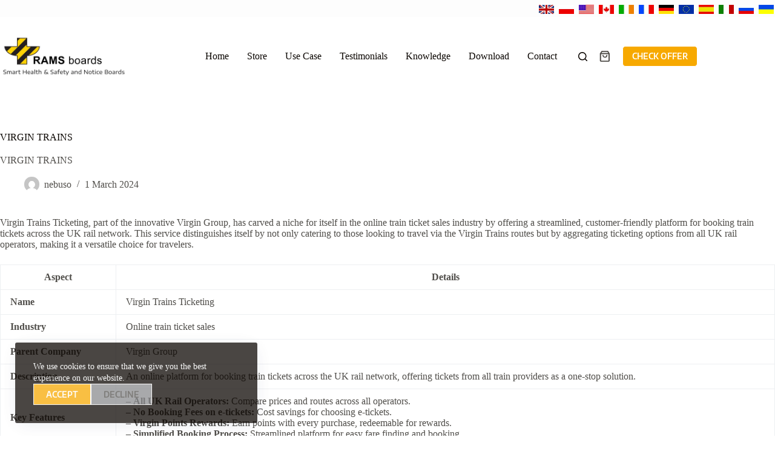

--- FILE ---
content_type: text/html; charset=UTF-8
request_url: https://ramsboards.com/au/testimonial/virgin-trains/
body_size: 25685
content:
<!doctype html><html lang="en-AU" prefix="og: https://ogp.me/ns#"><head><meta charset="UTF-8"><meta name="viewport" content="width=device-width, initial-scale=1, maximum-scale=5, viewport-fit=cover"><link rel="profile" href="https://gmpg.org/xfn/11"><style id="rams-fonts">/* latin */
@font-face {
  font-family: 'Encode Sans Semi Expanded';
  font-style: normal;
  font-weight: 700;
  font-display: swap;
  src: url(/fonts/ramsboards.woff2) format('woff2');
  unicode-range: U+0000-00FF, U+0131, U+0152-0153, U+02BB-02BC, U+02C6, U+02DA, U+02DC, U+0304, U+0308, U+0329, U+2000-206F, U+2074, U+20AC, U+2122, U+2191, U+2193, U+2212, U+2215, U+FEFF, U+FFFD;
}
body{ font-family: 'Encode Sans Semi Expanded', sans-serif; background: #FFF; padding: 0; margin:0;}
*, *::before, *::after { box-sizing: border-box;}
#post-2881 { text-align: right; margin: 5px 0 5px auto;}
.language a{ padding: 1px; margin: 1px;}
header{ min-height:100px; display: block;position: relative;  z-index: 50;}
[data-sticky*=yes], #header{z-index: 51 !important;}</style><title>VIRGIN TRAINS - RAMS boards Australia</title><meta name="description" content="VIRGIN TRAINS"/><meta name="robots" content="follow, index, max-snippet:-1, max-video-preview:-1, max-image-preview:large"/><link rel="canonical" href="https://ramsboards.com/au/testimonial/virgin-trains/" /><meta property="og:locale" content="en_US" /><meta property="og:type" content="article" /><meta property="og:title" content="VIRGIN TRAINS - RAMS boards Australia" /><meta property="og:description" content="VIRGIN TRAINS" /><meta property="og:url" content="https://ramsboards.com/au/testimonial/virgin-trains/" /><meta property="og:site_name" content="RAMS Boards Australia" /><meta property="og:updated_time" content="2024-03-13T10:26:36+11:00" /><meta property="og:image" content="https://ramsboards.com/au/wp-content/uploads/sites/3/2021/02/virgin-trains.webp" /><meta property="og:image:secure_url" content="https://ramsboards.com/au/wp-content/uploads/sites/3/2021/02/virgin-trains.webp" /><meta property="og:image:width" content="382" /><meta property="og:image:height" content="214" /><meta property="og:image:alt" content="VIRGIN TRAINS" /><meta property="og:image:type" content="image/png" /><meta name="twitter:card" content="summary_large_image" /><meta name="twitter:title" content="VIRGIN TRAINS - RAMS boards Australia" /><meta name="twitter:description" content="VIRGIN TRAINS" /><meta name="twitter:image" content="https://ramsboards.com/au/wp-content/uploads/sites/3/2021/02/virgin-trains.webp" /> <script type="application/ld+json" class="rank-math-schema-pro">{"@context":"https://schema.org","@graph":[{"@type":"BreadcrumbList","@id":"https://ramsboards.com/au/testimonial/virgin-trains/#breadcrumb","itemListElement":[{"@type":"ListItem","position":"1","item":{"@id":"https://ramsboards.com/au","name":"Home"}},{"@type":"ListItem","position":"2","item":{"@id":"https://ramsboards.com/au/testimonial/","name":"Partner"}},{"@type":"ListItem","position":"3","item":{"@id":"https://ramsboards.com/au/testimonial/virgin-trains/","name":"VIRGIN TRAINS"}}]},{"license":{"@id":"https://creativecommons.org/licenses/by-nc-sa/4.0/"}}]}</script> <style id='wp-img-auto-sizes-contain-inline-css'>img:is([sizes=auto i],[sizes^="auto," i]){contain-intrinsic-size:3000px 1500px}
/*# sourceURL=wp-img-auto-sizes-contain-inline-css */</style><link rel='stylesheet' id='blocksy-dynamic-global-css' href='https://ramsboards.com/au/wp-content/uploads/sites/3/blocksy/css/global.css' media='all' /><link rel='stylesheet' id='ugb-style-css-css' href='https://ramsboards.com/au/wp-content/plugins/stackable-ultimate-gutenberg-blocks/dist/frontend_blocks.css' media='all' /><style id='ugb-style-css-inline-css'>:root {--stk-block-width-default-detected: 1290px;}
#start-resizable-editor-section{display:none}@media only screen and (min-width:1000px){:where(.has-text-align-left) .stk-block-divider{--stk-dots-margin-left:0;--stk-dots-margin-right:auto}:where(.has-text-align-right) .stk-block-divider{--stk-dots-margin-right:0;--stk-dots-margin-left:auto}:where(.has-text-align-center) .stk-block-divider{--stk-dots-margin-right:auto;--stk-dots-margin-left:auto}.stk-block.stk-block-divider.has-text-align-center{--stk-dots-margin-right:auto;--stk-dots-margin-left:auto}.stk-block.stk-block-divider.has-text-align-right{--stk-dots-margin-right:0;--stk-dots-margin-left:auto}.stk-block.stk-block-divider.has-text-align-left{--stk-dots-margin-left:0;--stk-dots-margin-right:auto}.stk-block-feature>*>.stk-row{flex-wrap:var(--stk-feature-flex-wrap,nowrap)}.stk-row{flex-wrap:nowrap}.stk--hide-desktop,.stk--hide-desktop.stk-block{display:none!important}}@media only screen and (min-width:690px){:where(body:not(.wp-admin) .stk-block-column:first-child:nth-last-child(2)){flex:1 1 calc(50% - var(--stk-column-gap, 0px)*1/2)!important}:where(body:not(.wp-admin) .stk-block-column:nth-child(2):last-child){flex:1 1 calc(50% - var(--stk-column-gap, 0px)*1/2)!important}:where(body:not(.wp-admin) .stk-block-column:first-child:nth-last-child(3)){flex:1 1 calc(33.33333% - var(--stk-column-gap, 0px)*2/3)!important}:where(body:not(.wp-admin) .stk-block-column:nth-child(2):nth-last-child(2)){flex:1 1 calc(33.33333% - var(--stk-column-gap, 0px)*2/3)!important}:where(body:not(.wp-admin) .stk-block-column:nth-child(3):last-child){flex:1 1 calc(33.33333% - var(--stk-column-gap, 0px)*2/3)!important}:where(body:not(.wp-admin) .stk-block-column:first-child:nth-last-child(4)){flex:1 1 calc(25% - var(--stk-column-gap, 0px)*3/4)!important}:where(body:not(.wp-admin) .stk-block-column:nth-child(2):nth-last-child(3)){flex:1 1 calc(25% - var(--stk-column-gap, 0px)*3/4)!important}:where(body:not(.wp-admin) .stk-block-column:nth-child(3):nth-last-child(2)){flex:1 1 calc(25% - var(--stk-column-gap, 0px)*3/4)!important}:where(body:not(.wp-admin) .stk-block-column:nth-child(4):last-child){flex:1 1 calc(25% - var(--stk-column-gap, 0px)*3/4)!important}:where(body:not(.wp-admin) .stk-block-column:first-child:nth-last-child(5)){flex:1 1 calc(20% - var(--stk-column-gap, 0px)*4/5)!important}:where(body:not(.wp-admin) .stk-block-column:nth-child(2):nth-last-child(4)){flex:1 1 calc(20% - var(--stk-column-gap, 0px)*4/5)!important}:where(body:not(.wp-admin) .stk-block-column:nth-child(3):nth-last-child(3)){flex:1 1 calc(20% - var(--stk-column-gap, 0px)*4/5)!important}:where(body:not(.wp-admin) .stk-block-column:nth-child(4):nth-last-child(2)){flex:1 1 calc(20% - var(--stk-column-gap, 0px)*4/5)!important}:where(body:not(.wp-admin) .stk-block-column:nth-child(5):last-child){flex:1 1 calc(20% - var(--stk-column-gap, 0px)*4/5)!important}:where(body:not(.wp-admin) .stk-block-column:first-child:nth-last-child(6)){flex:1 1 calc(16.66667% - var(--stk-column-gap, 0px)*5/6)!important}:where(body:not(.wp-admin) .stk-block-column:nth-child(2):nth-last-child(5)){flex:1 1 calc(16.66667% - var(--stk-column-gap, 0px)*5/6)!important}:where(body:not(.wp-admin) .stk-block-column:nth-child(3):nth-last-child(4)){flex:1 1 calc(16.66667% - var(--stk-column-gap, 0px)*5/6)!important}:where(body:not(.wp-admin) .stk-block-column:nth-child(4):nth-last-child(3)){flex:1 1 calc(16.66667% - var(--stk-column-gap, 0px)*5/6)!important}:where(body:not(.wp-admin) .stk-block-column:nth-child(5):nth-last-child(2)){flex:1 1 calc(16.66667% - var(--stk-column-gap, 0px)*5/6)!important}:where(body:not(.wp-admin) .stk-block-column:nth-child(6):last-child){flex:1 1 calc(16.66667% - var(--stk-column-gap, 0px)*5/6)!important}.stk-block .stk-block.aligncenter,.stk-block-carousel:is(.aligncenter,.alignwide,.alignfull)>:where(.stk-block-carousel__content-wrapper)>.stk-content-align:not(.alignwide):not(.alignfull),.stk-block:is(.aligncenter,.alignwide,.alignfull)>.stk-content-align:not(.alignwide):not(.alignfull){margin-left:auto;margin-right:auto;max-width:var(--stk-block-default-width,var(--stk-block-width-default-detected,900px));width:100%}.stk-block .stk-block.alignwide,.stk-block-carousel:is(.aligncenter,.alignwide,.alignfull)>:where(.stk-block-carousel__content-wrapper)>.stk-content-align.alignwide,.stk-block:is(.aligncenter,.alignwide,.alignfull)>.stk-content-align.alignwide{margin-left:auto;margin-right:auto;max-width:var(--stk-block-wide-width,var(--stk-block-width-wide-detected,80vw));width:100%}.stk-row.stk-columns-2>.stk-column{flex:1 1 50%;max-width:50%}.stk-row.stk-columns-3>.stk-column{flex:1 1 33.3333333333%;max-width:33.3333333333%}.stk-row.stk-columns-4>.stk-column{flex:1 1 25%;max-width:25%}.stk-row.stk-columns-5>.stk-column{flex:1 1 20%;max-width:20%}.stk-row.stk-columns-6>.stk-column{flex:1 1 16.6666666667%;max-width:16.6666666667%}.stk-row.stk-columns-7>.stk-column{flex:1 1 14.2857142857%;max-width:14.2857142857%}.stk-row.stk-columns-8>.stk-column{flex:1 1 12.5%;max-width:12.5%}.stk-row.stk-columns-9>.stk-column{flex:1 1 11.1111111111%;max-width:11.1111111111%}.stk-row.stk-columns-10>.stk-column{flex:1 1 10%;max-width:10%}.stk-block-tabs>.stk-inner-blocks.stk-block-tabs--vertical{grid-template-columns:auto 1fr auto}.stk-block-tabs>.stk-inner-blocks.stk-block-tabs--vertical>.stk-block-tab-labels:first-child{grid-column:1/2}.stk-block-tabs>.stk-inner-blocks.stk-block-tabs--vertical>.stk-block-tab-content:last-child{grid-column:2/4}.stk-block-tabs>.stk-inner-blocks.stk-block-tabs--vertical>.stk-block-tab-content:first-child{grid-column:1/3}.stk-block-tabs>.stk-inner-blocks.stk-block-tabs--vertical>.stk-block-tab-labels:last-child{grid-column:3/4}}@media only screen and (min-width:690px) and (max-width:999px){.stk-button-group:is(.stk--collapse-on-tablet)>.block-editor-inner-blocks>.block-editor-block-list__layout>[data-block]{margin-inline-end:var(--stk-alignment-margin-right);margin-inline-start:var(--stk-alignment-margin-left)}:where(.has-text-align-left-tablet) .stk-block-divider{--stk-dots-margin-left:0;--stk-dots-margin-right:auto}:where(.has-text-align-right-tablet) .stk-block-divider{--stk-dots-margin-right:0;--stk-dots-margin-left:auto}:where(.has-text-align-center-tablet) .stk-block-divider{--stk-dots-margin-right:auto;--stk-dots-margin-left:auto}.stk--hide-tablet,.stk--hide-tablet.stk-block{display:none!important}.stk-button-group:is(.stk--collapse-on-tablet) .stk-block:is(.stk-block-button,.stk-block-icon-button){margin-inline-end:var(--stk-alignment-margin-right);margin-inline-start:var(--stk-alignment-margin-left)}}@media only screen and (max-width:999px){.stk-block-button{min-width:-moz-fit-content;min-width:fit-content}.stk-block.stk-block-divider.has-text-align-center-tablet{--stk-dots-margin-right:auto;--stk-dots-margin-left:auto}.stk-block.stk-block-divider.has-text-align-right-tablet{--stk-dots-margin-right:0;--stk-dots-margin-left:auto}.stk-block.stk-block-divider.has-text-align-left-tablet{--stk-dots-margin-left:0;--stk-dots-margin-right:auto}.stk-block-timeline.stk-block-timeline__ios-polyfill{--fixed-bg:linear-gradient(to bottom,var(--line-accent-bg-color,#000) 0,var(--line-accent-bg-color-2,#000) var(--line-accent-bg-location,50%))}.has-text-align-center-tablet{--stk-alignment-padding-left:0;--stk-alignment-justify-content:center;--stk-alignment-text-align:center;--stk-alignment-margin-left:auto;--stk-alignment-margin-right:auto;text-align:var(--stk-alignment-text-align,start)}.has-text-align-left-tablet{--stk-alignment-justify-content:flex-start;--stk-alignment-text-align:start;--stk-alignment-margin-left:0;--stk-alignment-margin-right:auto;text-align:var(--stk-alignment-text-align,start)}.has-text-align-right-tablet{--stk-alignment-justify-content:flex-end;--stk-alignment-text-align:end;--stk-alignment-margin-left:auto;--stk-alignment-margin-right:0;text-align:var(--stk-alignment-text-align,start)}.has-text-align-justify-tablet{--stk-alignment-text-align:justify}.has-text-align-space-between-tablet{--stk-alignment-justify-content:space-between}.has-text-align-space-around-tablet{--stk-alignment-justify-content:space-around}.has-text-align-space-evenly-tablet{--stk-alignment-justify-content:space-evenly}}@media only screen and (max-width:689px){.stk-button-group:is(.stk--collapse-on-mobile)>.block-editor-inner-blocks>.block-editor-block-list__layout>[data-block],.stk-button-group:is(.stk--collapse-on-tablet)>.block-editor-inner-blocks>.block-editor-block-list__layout>[data-block]{margin-inline-end:var(--stk-alignment-margin-right);margin-inline-start:var(--stk-alignment-margin-left)}.entry-content .stk-block.stk-has-top-separator{padding-top:23vw}.entry-content .stk-block.stk-has-bottom-separator{padding-bottom:23vw}.entry-content .stk-block .stk-separator__wrapper{height:23vw}.stk-block-carousel.stk--hide-mobile-arrows>.stk-block-carousel__content-wrapper>*>.stk-block-carousel__buttons,.stk-block-carousel.stk--hide-mobile-dots>.stk-block-carousel__content-wrapper>.stk-block-carousel__dots{display:none}:where(.has-text-align-left-mobile) .stk-block-divider{--stk-dots-margin-left:0;--stk-dots-margin-right:auto}:where(.has-text-align-right-mobile) .stk-block-divider{--stk-dots-margin-right:0;--stk-dots-margin-left:auto}:where(.has-text-align-center-mobile) .stk-block-divider{--stk-dots-margin-right:auto;--stk-dots-margin-left:auto}.stk-block.stk-block-divider.has-text-align-center-mobile{--stk-dots-margin-right:auto;--stk-dots-margin-left:auto}.stk-block.stk-block-divider.has-text-align-right-mobile{--stk-dots-margin-right:0;--stk-dots-margin-left:auto}.stk-block.stk-block-divider.has-text-align-left-mobile{--stk-dots-margin-left:0;--stk-dots-margin-right:auto}.stk-block.stk-block-feature:is(.is-style-default,.is-style-horizontal)>.stk-container>.stk-inner-blocks.stk-block-content{flex-direction:column-reverse}.stk-block-posts{--stk-columns:1}.stk-block-tab-labels:not(.stk-block-tab-labels--wrap-mobile){overflow-x:auto!important;width:100%}.stk-block-tab-labels:not(.stk-block-tab-labels--wrap-mobile)::-webkit-scrollbar{height:0!important}.stk-block-tab-labels:not(.stk-block-tab-labels--wrap-mobile) .stk-block-tab-labels__wrapper{flex-wrap:nowrap;min-width:-webkit-fill-available;min-width:fill-available;width:max-content}.stk-block.stk-block-timeline{--content-line:0!important;padding-top:0}.stk-block-timeline>.stk-inner-blocks{align-items:flex-start;grid-template-columns:var(--line-dot-size,16px) 1fr;grid-template-rows:auto 1fr;padding-left:16px}.stk-block-timeline>.stk-inner-blocks:after{inset-inline-start:calc(var(--line-dot-size, 16px)/2 - var(--line-bg-width, 3px)/2 + 16px)}.stk-block-timeline .stk-block-timeline__middle{inset-block-start:8px;inset-inline-start:16px;position:absolute}.stk-block-timeline .stk-block-timeline__content{grid-column:2/3;grid-row:2/3;text-align:start}.stk-block-timeline .stk-block-timeline__date{grid-column:2/3;grid-row:1/2;text-align:start}.stk-block-timeline>.stk-inner-blocks:after{bottom:calc(100% - var(--line-dot-size, 16px)/2 - .5em);top:calc(var(--line-dot-size, 16px)/2 + .5em)}.stk-block-timeline+.stk-block-timeline>.stk-inner-blocks:after{top:-16px}:root{--stk-block-margin-bottom:16px;--stk-column-margin:8px;--stk-container-padding:24px;--stk-container-padding-large:32px 24px;--stk-container-padding-small:8px 24px;--stk-block-background-padding:16px}.stk-block .stk-block:is(.aligncenter,.alignwide),.stk-block:is(.aligncenter,.alignwide,.alignfull)>.stk-content-align.alignwide,.stk-block:is(.aligncenter,.alignwide,.alignfull)>.stk-content-align:not(.alignwide):not(.alignfull){width:100%}.stk-column{flex:1 1 100%;max-width:100%}.stk--hide-mobile,.stk--hide-mobile.stk-block{display:none!important}.stk-button-group:is(.stk--collapse-on-mobile) .stk-block:is(.stk-block-button,.stk-block-icon-button),.stk-button-group:is(.stk--collapse-on-tablet) .stk-block:is(.stk-block-button,.stk-block-icon-button){margin-inline-end:var(--stk-alignment-margin-right);margin-inline-start:var(--stk-alignment-margin-left)}.has-text-align-center-mobile{--stk-alignment-padding-left:0;--stk-alignment-justify-content:center;--stk-alignment-text-align:center;--stk-alignment-margin-left:auto;--stk-alignment-margin-right:auto;text-align:var(--stk-alignment-text-align,start)}.has-text-align-left-mobile{--stk-alignment-justify-content:flex-start;--stk-alignment-text-align:start;--stk-alignment-margin-left:0;--stk-alignment-margin-right:auto;text-align:var(--stk-alignment-text-align,start)}.has-text-align-right-mobile{--stk-alignment-justify-content:flex-end;--stk-alignment-text-align:end;--stk-alignment-margin-left:auto;--stk-alignment-margin-right:0;text-align:var(--stk-alignment-text-align,start)}.has-text-align-justify-mobile{--stk-alignment-text-align:justify}.has-text-align-space-between-mobile{--stk-alignment-justify-content:space-between}.has-text-align-space-around-mobile{--stk-alignment-justify-content:space-around}.has-text-align-space-evenly-mobile{--stk-alignment-justify-content:space-evenly}.stk-block-tabs>.stk-inner-blocks{grid-template-columns:1fr}.stk-block-tabs>.stk-inner-blocks>.stk-block-tab-labels:last-child{grid-row:1/2}}#end-resizable-editor-section{display:none}
/*# sourceURL=ugb-style-css-inline-css */</style><style id='ugb-style-css-nodep-inline-css'>/* Global Color Schemes (background-scheme-default-3) */
.stk--background-scheme--scheme-default-3{--stk-block-background-color:#0f0e17;--stk-heading-color:#fffffe;--stk-text-color:#fffffe;--stk-link-color:#f00069;--stk-accent-color:#f00069;--stk-subtitle-color:#f00069;--stk-button-background-color:#f00069;--stk-button-text-color:#fffffe;--stk-button-outline-color:#fffffe;}
/* Global Color Schemes (container-scheme-default-3) */
.stk--container-scheme--scheme-default-3{--stk-container-background-color:#0f0e17;--stk-heading-color:#fffffe;--stk-text-color:#fffffe;--stk-link-color:#f00069;--stk-accent-color:#f00069;--stk-subtitle-color:#f00069;--stk-button-background-color:#f00069;--stk-button-text-color:#fffffe;--stk-button-outline-color:#fffffe;}
/* Global Preset Controls */
:root{--stk--preset--font-size--small:var(--wp--preset--font-size--small);--stk--preset--font-size--medium:var(--wp--preset--font-size--medium);--stk--preset--font-size--large:var(--wp--preset--font-size--large);--stk--preset--font-size--x-large:var(--wp--preset--font-size--x-large);--stk--preset--font-size--xx-large:var(--wp--preset--font-size--xx-large);--stk--preset--spacing--20:var(--wp--preset--spacing--20);--stk--preset--spacing--30:var(--wp--preset--spacing--30);--stk--preset--spacing--40:var(--wp--preset--spacing--40);--stk--preset--spacing--50:var(--wp--preset--spacing--50);--stk--preset--spacing--60:var(--wp--preset--spacing--60);--stk--preset--spacing--70:var(--wp--preset--spacing--70);--stk--preset--spacing--80:var(--wp--preset--spacing--80);}
/*# sourceURL=ugb-style-css-nodep-inline-css */</style><link rel='stylesheet' id='wp-block-library-css' href='https://ramsboards.com/au/wp-includes/css/dist/block-library/style.min.css' media='all' /><style id='global-styles-inline-css'>:root{--wp--preset--aspect-ratio--square: 1;--wp--preset--aspect-ratio--4-3: 4/3;--wp--preset--aspect-ratio--3-4: 3/4;--wp--preset--aspect-ratio--3-2: 3/2;--wp--preset--aspect-ratio--2-3: 2/3;--wp--preset--aspect-ratio--16-9: 16/9;--wp--preset--aspect-ratio--9-16: 9/16;--wp--preset--color--black: #000000;--wp--preset--color--cyan-bluish-gray: #abb8c3;--wp--preset--color--white: #ffffff;--wp--preset--color--pale-pink: #f78da7;--wp--preset--color--vivid-red: #cf2e2e;--wp--preset--color--luminous-vivid-orange: #ff6900;--wp--preset--color--luminous-vivid-amber: #fcb900;--wp--preset--color--light-green-cyan: #7bdcb5;--wp--preset--color--vivid-green-cyan: #00d084;--wp--preset--color--pale-cyan-blue: #8ed1fc;--wp--preset--color--vivid-cyan-blue: #0693e3;--wp--preset--color--vivid-purple: #9b51e0;--wp--preset--color--palette-color-1: var(--theme-palette-color-1, #f7a900);--wp--preset--color--palette-color-2: var(--theme-palette-color-2, #fcb424);--wp--preset--color--palette-color-3: var(--theme-palette-color-3, #504e4a);--wp--preset--color--palette-color-4: var(--theme-palette-color-4, #0a0500);--wp--preset--color--palette-color-5: var(--theme-palette-color-5, #edeff2);--wp--preset--color--palette-color-6: var(--theme-palette-color-6, #f9fafb);--wp--preset--color--palette-color-7: var(--theme-palette-color-7, #FDFDFD);--wp--preset--color--palette-color-8: var(--theme-palette-color-8, #ffffff);--wp--preset--gradient--vivid-cyan-blue-to-vivid-purple: linear-gradient(135deg,rgb(6,147,227) 0%,rgb(155,81,224) 100%);--wp--preset--gradient--light-green-cyan-to-vivid-green-cyan: linear-gradient(135deg,rgb(122,220,180) 0%,rgb(0,208,130) 100%);--wp--preset--gradient--luminous-vivid-amber-to-luminous-vivid-orange: linear-gradient(135deg,rgb(252,185,0) 0%,rgb(255,105,0) 100%);--wp--preset--gradient--luminous-vivid-orange-to-vivid-red: linear-gradient(135deg,rgb(255,105,0) 0%,rgb(207,46,46) 100%);--wp--preset--gradient--very-light-gray-to-cyan-bluish-gray: linear-gradient(135deg,rgb(238,238,238) 0%,rgb(169,184,195) 100%);--wp--preset--gradient--cool-to-warm-spectrum: linear-gradient(135deg,rgb(74,234,220) 0%,rgb(151,120,209) 20%,rgb(207,42,186) 40%,rgb(238,44,130) 60%,rgb(251,105,98) 80%,rgb(254,248,76) 100%);--wp--preset--gradient--blush-light-purple: linear-gradient(135deg,rgb(255,206,236) 0%,rgb(152,150,240) 100%);--wp--preset--gradient--blush-bordeaux: linear-gradient(135deg,rgb(254,205,165) 0%,rgb(254,45,45) 50%,rgb(107,0,62) 100%);--wp--preset--gradient--luminous-dusk: linear-gradient(135deg,rgb(255,203,112) 0%,rgb(199,81,192) 50%,rgb(65,88,208) 100%);--wp--preset--gradient--pale-ocean: linear-gradient(135deg,rgb(255,245,203) 0%,rgb(182,227,212) 50%,rgb(51,167,181) 100%);--wp--preset--gradient--electric-grass: linear-gradient(135deg,rgb(202,248,128) 0%,rgb(113,206,126) 100%);--wp--preset--gradient--midnight: linear-gradient(135deg,rgb(2,3,129) 0%,rgb(40,116,252) 100%);--wp--preset--gradient--juicy-peach: linear-gradient(to right, #ffecd2 0%, #fcb69f 100%);--wp--preset--gradient--young-passion: linear-gradient(to right, #ff8177 0%, #ff867a 0%, #ff8c7f 21%, #f99185 52%, #cf556c 78%, #b12a5b 100%);--wp--preset--gradient--true-sunset: linear-gradient(to right, #fa709a 0%, #fee140 100%);--wp--preset--gradient--morpheus-den: linear-gradient(to top, #30cfd0 0%, #330867 100%);--wp--preset--gradient--plum-plate: linear-gradient(135deg, #667eea 0%, #764ba2 100%);--wp--preset--gradient--aqua-splash: linear-gradient(15deg, #13547a 0%, #80d0c7 100%);--wp--preset--gradient--love-kiss: linear-gradient(to top, #ff0844 0%, #ffb199 100%);--wp--preset--gradient--new-retrowave: linear-gradient(to top, #3b41c5 0%, #a981bb 49%, #ffc8a9 100%);--wp--preset--gradient--plum-bath: linear-gradient(to top, #cc208e 0%, #6713d2 100%);--wp--preset--gradient--high-flight: linear-gradient(to right, #0acffe 0%, #495aff 100%);--wp--preset--gradient--teen-party: linear-gradient(-225deg, #FF057C 0%, #8D0B93 50%, #321575 100%);--wp--preset--gradient--fabled-sunset: linear-gradient(-225deg, #231557 0%, #44107A 29%, #FF1361 67%, #FFF800 100%);--wp--preset--gradient--arielle-smile: radial-gradient(circle 248px at center, #16d9e3 0%, #30c7ec 47%, #46aef7 100%);--wp--preset--gradient--itmeo-branding: linear-gradient(180deg, #2af598 0%, #009efd 100%);--wp--preset--gradient--deep-blue: linear-gradient(to right, #6a11cb 0%, #2575fc 100%);--wp--preset--gradient--strong-bliss: linear-gradient(to right, #f78ca0 0%, #f9748f 19%, #fd868c 60%, #fe9a8b 100%);--wp--preset--gradient--sweet-period: linear-gradient(to top, #3f51b1 0%, #5a55ae 13%, #7b5fac 25%, #8f6aae 38%, #a86aa4 50%, #cc6b8e 62%, #f18271 75%, #f3a469 87%, #f7c978 100%);--wp--preset--gradient--purple-division: linear-gradient(to top, #7028e4 0%, #e5b2ca 100%);--wp--preset--gradient--cold-evening: linear-gradient(to top, #0c3483 0%, #a2b6df 100%, #6b8cce 100%, #a2b6df 100%);--wp--preset--gradient--mountain-rock: linear-gradient(to right, #868f96 0%, #596164 100%);--wp--preset--gradient--desert-hump: linear-gradient(to top, #c79081 0%, #dfa579 100%);--wp--preset--gradient--ethernal-constance: linear-gradient(to top, #09203f 0%, #537895 100%);--wp--preset--gradient--happy-memories: linear-gradient(-60deg, #ff5858 0%, #f09819 100%);--wp--preset--gradient--grown-early: linear-gradient(to top, #0ba360 0%, #3cba92 100%);--wp--preset--gradient--morning-salad: linear-gradient(-225deg, #B7F8DB 0%, #50A7C2 100%);--wp--preset--gradient--night-call: linear-gradient(-225deg, #AC32E4 0%, #7918F2 48%, #4801FF 100%);--wp--preset--gradient--mind-crawl: linear-gradient(-225deg, #473B7B 0%, #3584A7 51%, #30D2BE 100%);--wp--preset--gradient--angel-care: linear-gradient(-225deg, #FFE29F 0%, #FFA99F 48%, #FF719A 100%);--wp--preset--gradient--juicy-cake: linear-gradient(to top, #e14fad 0%, #f9d423 100%);--wp--preset--gradient--rich-metal: linear-gradient(to right, #d7d2cc 0%, #304352 100%);--wp--preset--gradient--mole-hall: linear-gradient(-20deg, #616161 0%, #9bc5c3 100%);--wp--preset--gradient--cloudy-knoxville: linear-gradient(120deg, #fdfbfb 0%, #ebedee 100%);--wp--preset--gradient--soft-grass: linear-gradient(to top, #c1dfc4 0%, #deecdd 100%);--wp--preset--gradient--saint-petersburg: linear-gradient(135deg, #f5f7fa 0%, #c3cfe2 100%);--wp--preset--gradient--everlasting-sky: linear-gradient(135deg, #fdfcfb 0%, #e2d1c3 100%);--wp--preset--gradient--kind-steel: linear-gradient(-20deg, #e9defa 0%, #fbfcdb 100%);--wp--preset--gradient--over-sun: linear-gradient(60deg, #abecd6 0%, #fbed96 100%);--wp--preset--gradient--premium-white: linear-gradient(to top, #d5d4d0 0%, #d5d4d0 1%, #eeeeec 31%, #efeeec 75%, #e9e9e7 100%);--wp--preset--gradient--clean-mirror: linear-gradient(45deg, #93a5cf 0%, #e4efe9 100%);--wp--preset--gradient--wild-apple: linear-gradient(to top, #d299c2 0%, #fef9d7 100%);--wp--preset--gradient--snow-again: linear-gradient(to top, #e6e9f0 0%, #eef1f5 100%);--wp--preset--gradient--confident-cloud: linear-gradient(to top, #dad4ec 0%, #dad4ec 1%, #f3e7e9 100%);--wp--preset--gradient--glass-water: linear-gradient(to top, #dfe9f3 0%, white 100%);--wp--preset--gradient--perfect-white: linear-gradient(-225deg, #E3FDF5 0%, #FFE6FA 100%);--wp--preset--font-size--small: 13px;--wp--preset--font-size--medium: 20px;--wp--preset--font-size--large: clamp(22px, 1.375rem + ((1vw - 3.2px) * 0.625), 30px);--wp--preset--font-size--x-large: clamp(30px, 1.875rem + ((1vw - 3.2px) * 1.563), 50px);--wp--preset--font-size--xx-large: clamp(45px, 2.813rem + ((1vw - 3.2px) * 2.734), 80px);--wp--preset--spacing--20: 0.44rem;--wp--preset--spacing--30: 0.67rem;--wp--preset--spacing--40: 1rem;--wp--preset--spacing--50: 1.5rem;--wp--preset--spacing--60: 2.25rem;--wp--preset--spacing--70: 3.38rem;--wp--preset--spacing--80: 5.06rem;--wp--preset--shadow--natural: 6px 6px 9px rgba(0, 0, 0, 0.2);--wp--preset--shadow--deep: 12px 12px 50px rgba(0, 0, 0, 0.4);--wp--preset--shadow--sharp: 6px 6px 0px rgba(0, 0, 0, 0.2);--wp--preset--shadow--outlined: 6px 6px 0px -3px rgb(255, 255, 255), 6px 6px rgb(0, 0, 0);--wp--preset--shadow--crisp: 6px 6px 0px rgb(0, 0, 0);}:root { --wp--style--global--content-size: var(--theme-block-max-width);--wp--style--global--wide-size: var(--theme-block-wide-max-width); }:where(body) { margin: 0; }.wp-site-blocks > .alignleft { float: left; margin-right: 2em; }.wp-site-blocks > .alignright { float: right; margin-left: 2em; }.wp-site-blocks > .aligncenter { justify-content: center; margin-left: auto; margin-right: auto; }:where(.wp-site-blocks) > * { margin-block-start: var(--theme-content-spacing); margin-block-end: 0; }:where(.wp-site-blocks) > :first-child { margin-block-start: 0; }:where(.wp-site-blocks) > :last-child { margin-block-end: 0; }:root { --wp--style--block-gap: var(--theme-content-spacing); }:root :where(.is-layout-flow) > :first-child{margin-block-start: 0;}:root :where(.is-layout-flow) > :last-child{margin-block-end: 0;}:root :where(.is-layout-flow) > *{margin-block-start: var(--theme-content-spacing);margin-block-end: 0;}:root :where(.is-layout-constrained) > :first-child{margin-block-start: 0;}:root :where(.is-layout-constrained) > :last-child{margin-block-end: 0;}:root :where(.is-layout-constrained) > *{margin-block-start: var(--theme-content-spacing);margin-block-end: 0;}:root :where(.is-layout-flex){gap: var(--theme-content-spacing);}:root :where(.is-layout-grid){gap: var(--theme-content-spacing);}.is-layout-flow > .alignleft{float: left;margin-inline-start: 0;margin-inline-end: 2em;}.is-layout-flow > .alignright{float: right;margin-inline-start: 2em;margin-inline-end: 0;}.is-layout-flow > .aligncenter{margin-left: auto !important;margin-right: auto !important;}.is-layout-constrained > .alignleft{float: left;margin-inline-start: 0;margin-inline-end: 2em;}.is-layout-constrained > .alignright{float: right;margin-inline-start: 2em;margin-inline-end: 0;}.is-layout-constrained > .aligncenter{margin-left: auto !important;margin-right: auto !important;}.is-layout-constrained > :where(:not(.alignleft):not(.alignright):not(.alignfull)){max-width: var(--wp--style--global--content-size);margin-left: auto !important;margin-right: auto !important;}.is-layout-constrained > .alignwide{max-width: var(--wp--style--global--wide-size);}body .is-layout-flex{display: flex;}.is-layout-flex{flex-wrap: wrap;align-items: center;}.is-layout-flex > :is(*, div){margin: 0;}body .is-layout-grid{display: grid;}.is-layout-grid > :is(*, div){margin: 0;}body{padding-top: 0px;padding-right: 0px;padding-bottom: 0px;padding-left: 0px;}:root :where(.wp-element-button, .wp-block-button__link){font-style: inherit;font-weight: inherit;letter-spacing: inherit;text-transform: inherit;}.has-black-color{color: var(--wp--preset--color--black) !important;}.has-cyan-bluish-gray-color{color: var(--wp--preset--color--cyan-bluish-gray) !important;}.has-white-color{color: var(--wp--preset--color--white) !important;}.has-pale-pink-color{color: var(--wp--preset--color--pale-pink) !important;}.has-vivid-red-color{color: var(--wp--preset--color--vivid-red) !important;}.has-luminous-vivid-orange-color{color: var(--wp--preset--color--luminous-vivid-orange) !important;}.has-luminous-vivid-amber-color{color: var(--wp--preset--color--luminous-vivid-amber) !important;}.has-light-green-cyan-color{color: var(--wp--preset--color--light-green-cyan) !important;}.has-vivid-green-cyan-color{color: var(--wp--preset--color--vivid-green-cyan) !important;}.has-pale-cyan-blue-color{color: var(--wp--preset--color--pale-cyan-blue) !important;}.has-vivid-cyan-blue-color{color: var(--wp--preset--color--vivid-cyan-blue) !important;}.has-vivid-purple-color{color: var(--wp--preset--color--vivid-purple) !important;}.has-palette-color-1-color{color: var(--wp--preset--color--palette-color-1) !important;}.has-palette-color-2-color{color: var(--wp--preset--color--palette-color-2) !important;}.has-palette-color-3-color{color: var(--wp--preset--color--palette-color-3) !important;}.has-palette-color-4-color{color: var(--wp--preset--color--palette-color-4) !important;}.has-palette-color-5-color{color: var(--wp--preset--color--palette-color-5) !important;}.has-palette-color-6-color{color: var(--wp--preset--color--palette-color-6) !important;}.has-palette-color-7-color{color: var(--wp--preset--color--palette-color-7) !important;}.has-palette-color-8-color{color: var(--wp--preset--color--palette-color-8) !important;}.has-black-background-color{background-color: var(--wp--preset--color--black) !important;}.has-cyan-bluish-gray-background-color{background-color: var(--wp--preset--color--cyan-bluish-gray) !important;}.has-white-background-color{background-color: var(--wp--preset--color--white) !important;}.has-pale-pink-background-color{background-color: var(--wp--preset--color--pale-pink) !important;}.has-vivid-red-background-color{background-color: var(--wp--preset--color--vivid-red) !important;}.has-luminous-vivid-orange-background-color{background-color: var(--wp--preset--color--luminous-vivid-orange) !important;}.has-luminous-vivid-amber-background-color{background-color: var(--wp--preset--color--luminous-vivid-amber) !important;}.has-light-green-cyan-background-color{background-color: var(--wp--preset--color--light-green-cyan) !important;}.has-vivid-green-cyan-background-color{background-color: var(--wp--preset--color--vivid-green-cyan) !important;}.has-pale-cyan-blue-background-color{background-color: var(--wp--preset--color--pale-cyan-blue) !important;}.has-vivid-cyan-blue-background-color{background-color: var(--wp--preset--color--vivid-cyan-blue) !important;}.has-vivid-purple-background-color{background-color: var(--wp--preset--color--vivid-purple) !important;}.has-palette-color-1-background-color{background-color: var(--wp--preset--color--palette-color-1) !important;}.has-palette-color-2-background-color{background-color: var(--wp--preset--color--palette-color-2) !important;}.has-palette-color-3-background-color{background-color: var(--wp--preset--color--palette-color-3) !important;}.has-palette-color-4-background-color{background-color: var(--wp--preset--color--palette-color-4) !important;}.has-palette-color-5-background-color{background-color: var(--wp--preset--color--palette-color-5) !important;}.has-palette-color-6-background-color{background-color: var(--wp--preset--color--palette-color-6) !important;}.has-palette-color-7-background-color{background-color: var(--wp--preset--color--palette-color-7) !important;}.has-palette-color-8-background-color{background-color: var(--wp--preset--color--palette-color-8) !important;}.has-black-border-color{border-color: var(--wp--preset--color--black) !important;}.has-cyan-bluish-gray-border-color{border-color: var(--wp--preset--color--cyan-bluish-gray) !important;}.has-white-border-color{border-color: var(--wp--preset--color--white) !important;}.has-pale-pink-border-color{border-color: var(--wp--preset--color--pale-pink) !important;}.has-vivid-red-border-color{border-color: var(--wp--preset--color--vivid-red) !important;}.has-luminous-vivid-orange-border-color{border-color: var(--wp--preset--color--luminous-vivid-orange) !important;}.has-luminous-vivid-amber-border-color{border-color: var(--wp--preset--color--luminous-vivid-amber) !important;}.has-light-green-cyan-border-color{border-color: var(--wp--preset--color--light-green-cyan) !important;}.has-vivid-green-cyan-border-color{border-color: var(--wp--preset--color--vivid-green-cyan) !important;}.has-pale-cyan-blue-border-color{border-color: var(--wp--preset--color--pale-cyan-blue) !important;}.has-vivid-cyan-blue-border-color{border-color: var(--wp--preset--color--vivid-cyan-blue) !important;}.has-vivid-purple-border-color{border-color: var(--wp--preset--color--vivid-purple) !important;}.has-palette-color-1-border-color{border-color: var(--wp--preset--color--palette-color-1) !important;}.has-palette-color-2-border-color{border-color: var(--wp--preset--color--palette-color-2) !important;}.has-palette-color-3-border-color{border-color: var(--wp--preset--color--palette-color-3) !important;}.has-palette-color-4-border-color{border-color: var(--wp--preset--color--palette-color-4) !important;}.has-palette-color-5-border-color{border-color: var(--wp--preset--color--palette-color-5) !important;}.has-palette-color-6-border-color{border-color: var(--wp--preset--color--palette-color-6) !important;}.has-palette-color-7-border-color{border-color: var(--wp--preset--color--palette-color-7) !important;}.has-palette-color-8-border-color{border-color: var(--wp--preset--color--palette-color-8) !important;}.has-vivid-cyan-blue-to-vivid-purple-gradient-background{background: var(--wp--preset--gradient--vivid-cyan-blue-to-vivid-purple) !important;}.has-light-green-cyan-to-vivid-green-cyan-gradient-background{background: var(--wp--preset--gradient--light-green-cyan-to-vivid-green-cyan) !important;}.has-luminous-vivid-amber-to-luminous-vivid-orange-gradient-background{background: var(--wp--preset--gradient--luminous-vivid-amber-to-luminous-vivid-orange) !important;}.has-luminous-vivid-orange-to-vivid-red-gradient-background{background: var(--wp--preset--gradient--luminous-vivid-orange-to-vivid-red) !important;}.has-very-light-gray-to-cyan-bluish-gray-gradient-background{background: var(--wp--preset--gradient--very-light-gray-to-cyan-bluish-gray) !important;}.has-cool-to-warm-spectrum-gradient-background{background: var(--wp--preset--gradient--cool-to-warm-spectrum) !important;}.has-blush-light-purple-gradient-background{background: var(--wp--preset--gradient--blush-light-purple) !important;}.has-blush-bordeaux-gradient-background{background: var(--wp--preset--gradient--blush-bordeaux) !important;}.has-luminous-dusk-gradient-background{background: var(--wp--preset--gradient--luminous-dusk) !important;}.has-pale-ocean-gradient-background{background: var(--wp--preset--gradient--pale-ocean) !important;}.has-electric-grass-gradient-background{background: var(--wp--preset--gradient--electric-grass) !important;}.has-midnight-gradient-background{background: var(--wp--preset--gradient--midnight) !important;}.has-juicy-peach-gradient-background{background: var(--wp--preset--gradient--juicy-peach) !important;}.has-young-passion-gradient-background{background: var(--wp--preset--gradient--young-passion) !important;}.has-true-sunset-gradient-background{background: var(--wp--preset--gradient--true-sunset) !important;}.has-morpheus-den-gradient-background{background: var(--wp--preset--gradient--morpheus-den) !important;}.has-plum-plate-gradient-background{background: var(--wp--preset--gradient--plum-plate) !important;}.has-aqua-splash-gradient-background{background: var(--wp--preset--gradient--aqua-splash) !important;}.has-love-kiss-gradient-background{background: var(--wp--preset--gradient--love-kiss) !important;}.has-new-retrowave-gradient-background{background: var(--wp--preset--gradient--new-retrowave) !important;}.has-plum-bath-gradient-background{background: var(--wp--preset--gradient--plum-bath) !important;}.has-high-flight-gradient-background{background: var(--wp--preset--gradient--high-flight) !important;}.has-teen-party-gradient-background{background: var(--wp--preset--gradient--teen-party) !important;}.has-fabled-sunset-gradient-background{background: var(--wp--preset--gradient--fabled-sunset) !important;}.has-arielle-smile-gradient-background{background: var(--wp--preset--gradient--arielle-smile) !important;}.has-itmeo-branding-gradient-background{background: var(--wp--preset--gradient--itmeo-branding) !important;}.has-deep-blue-gradient-background{background: var(--wp--preset--gradient--deep-blue) !important;}.has-strong-bliss-gradient-background{background: var(--wp--preset--gradient--strong-bliss) !important;}.has-sweet-period-gradient-background{background: var(--wp--preset--gradient--sweet-period) !important;}.has-purple-division-gradient-background{background: var(--wp--preset--gradient--purple-division) !important;}.has-cold-evening-gradient-background{background: var(--wp--preset--gradient--cold-evening) !important;}.has-mountain-rock-gradient-background{background: var(--wp--preset--gradient--mountain-rock) !important;}.has-desert-hump-gradient-background{background: var(--wp--preset--gradient--desert-hump) !important;}.has-ethernal-constance-gradient-background{background: var(--wp--preset--gradient--ethernal-constance) !important;}.has-happy-memories-gradient-background{background: var(--wp--preset--gradient--happy-memories) !important;}.has-grown-early-gradient-background{background: var(--wp--preset--gradient--grown-early) !important;}.has-morning-salad-gradient-background{background: var(--wp--preset--gradient--morning-salad) !important;}.has-night-call-gradient-background{background: var(--wp--preset--gradient--night-call) !important;}.has-mind-crawl-gradient-background{background: var(--wp--preset--gradient--mind-crawl) !important;}.has-angel-care-gradient-background{background: var(--wp--preset--gradient--angel-care) !important;}.has-juicy-cake-gradient-background{background: var(--wp--preset--gradient--juicy-cake) !important;}.has-rich-metal-gradient-background{background: var(--wp--preset--gradient--rich-metal) !important;}.has-mole-hall-gradient-background{background: var(--wp--preset--gradient--mole-hall) !important;}.has-cloudy-knoxville-gradient-background{background: var(--wp--preset--gradient--cloudy-knoxville) !important;}.has-soft-grass-gradient-background{background: var(--wp--preset--gradient--soft-grass) !important;}.has-saint-petersburg-gradient-background{background: var(--wp--preset--gradient--saint-petersburg) !important;}.has-everlasting-sky-gradient-background{background: var(--wp--preset--gradient--everlasting-sky) !important;}.has-kind-steel-gradient-background{background: var(--wp--preset--gradient--kind-steel) !important;}.has-over-sun-gradient-background{background: var(--wp--preset--gradient--over-sun) !important;}.has-premium-white-gradient-background{background: var(--wp--preset--gradient--premium-white) !important;}.has-clean-mirror-gradient-background{background: var(--wp--preset--gradient--clean-mirror) !important;}.has-wild-apple-gradient-background{background: var(--wp--preset--gradient--wild-apple) !important;}.has-snow-again-gradient-background{background: var(--wp--preset--gradient--snow-again) !important;}.has-confident-cloud-gradient-background{background: var(--wp--preset--gradient--confident-cloud) !important;}.has-glass-water-gradient-background{background: var(--wp--preset--gradient--glass-water) !important;}.has-perfect-white-gradient-background{background: var(--wp--preset--gradient--perfect-white) !important;}.has-small-font-size{font-size: var(--wp--preset--font-size--small) !important;}.has-medium-font-size{font-size: var(--wp--preset--font-size--medium) !important;}.has-large-font-size{font-size: var(--wp--preset--font-size--large) !important;}.has-x-large-font-size{font-size: var(--wp--preset--font-size--x-large) !important;}.has-xx-large-font-size{font-size: var(--wp--preset--font-size--xx-large) !important;}
:root :where(.wp-block-pullquote){font-size: clamp(0.984em, 0.984rem + ((1vw - 0.2em) * 0.645), 1.5em);line-height: 1.6;}
/*# sourceURL=global-styles-inline-css */</style><style id='woocommerce-inline-inline-css'>.woocommerce form .form-row .required { visibility: visible; }
/*# sourceURL=woocommerce-inline-inline-css */</style><link rel='stylesheet' id='parent-style-css' href='https://ramsboards.com/au/wp-content/themes/blocksy/style.css' media='all' /><link rel='stylesheet' id='ct-main-styles-css' href='https://ramsboards.com/au/wp-content/themes/blocksy/static/bundle/main.min.css' media='all' /><link rel='stylesheet' id='ct-woocommerce-styles-css' href='https://ramsboards.com/au/wp-content/themes/blocksy/static/bundle/woocommerce.min.css' media='all' /><link rel='stylesheet' id='ct-page-title-styles-css' href='https://ramsboards.com/au/wp-content/themes/blocksy/static/bundle/page-title.min.css' media='all' /><link rel='stylesheet' id='ct-stackable-styles-css' href='https://ramsboards.com/au/wp-content/themes/blocksy/static/bundle/stackable.min.css' media='all' /><link rel='stylesheet' id='ct-flexy-styles-css' href='https://ramsboards.com/au/wp-content/themes/blocksy/static/bundle/flexy.min.css' media='all' /><link rel='stylesheet' id='blocksy-ext-woocommerce-extra-styles-css' href='https://ramsboards.com/au/wp-content/plugins/blocksy-companion-pro/framework/premium/extensions/woocommerce-extra/static/bundle/main.min.css' media='all' /><link rel='stylesheet' id='blocksy-ext-woocommerce-extra-custom-badges-styles-css' href='https://ramsboards.com/au/wp-content/plugins/blocksy-companion-pro/framework/premium/extensions/woocommerce-extra/static/bundle/custom-badges.min.css' media='all' /> <script src="https://ramsboards.com/au/wp-includes/js/jquery/jquery.min.js" id="jquery-core-js"></script> <script src="https://ramsboards.com/au/wp-includes/js/jquery/jquery-migrate.min.js" id="jquery-migrate-js"></script> <script src="https://ramsboards.com/au/wp-content/plugins/woocommerce/assets/js/jquery-blockui/jquery.blockUI.min.js" id="wc-jquery-blockui-js" defer data-wp-strategy="defer"></script> <script src="https://ramsboards.com/au/wp-content/plugins/woocommerce/assets/js/js-cookie/js.cookie.min.js" id="wc-js-cookie-js" defer data-wp-strategy="defer"></script> <script id="woocommerce-js-extra">var woocommerce_params = {"ajax_url":"/au/wp-admin/admin-ajax.php","wc_ajax_url":"/au/?wc-ajax=%%endpoint%%","i18n_password_show":"Show password","i18n_password_hide":"Hide password"};
//# sourceURL=woocommerce-js-extra</script> <script src="https://ramsboards.com/au/wp-content/plugins/woocommerce/assets/js/frontend/woocommerce.min.js" id="woocommerce-js" defer data-wp-strategy="defer"></script> <script id="wc-cart-fragments-js-extra">var wc_cart_fragments_params = {"ajax_url":"/au/wp-admin/admin-ajax.php","wc_ajax_url":"/au/?wc-ajax=%%endpoint%%","cart_hash_key":"wc_cart_hash_2b496987a262e7ed7e0d1d716ba29618","fragment_name":"wc_fragments_2b496987a262e7ed7e0d1d716ba29618","request_timeout":"5000"};
//# sourceURL=wc-cart-fragments-js-extra</script> <script src="https://ramsboards.com/au/wp-content/plugins/woocommerce/assets/js/frontend/cart-fragments.min.js" id="wc-cart-fragments-js" defer data-wp-strategy="defer"></script> <script src="https://ramsboards.com/au/wp-includes/js/dist/hooks.min.js" id="wp-hooks-js"></script> <script id="wpm-js-extra">var wpm = {"ajax_url":"https://ramsboards.com/au/wp-admin/admin-ajax.php","root":"https://ramsboards.com/au/wp-json/","nonce_wp_rest":"d7289b1d37","nonce_ajax":"6225082c05"};
//# sourceURL=wpm-js-extra</script> <script src="https://ramsboards.com/au/wp-content/plugins/woocommerce-pixel-manager/js/public/wpm-public__premium_only.p1.min.js" id="wpm-js"></script> <link rel="alternate" hreflang="x-default" href="https://ramsboards.com/testimonial/virgin-trains/"><link rel="alternate" hreflang="en_GB" href="https://ramsboards.com/testimonial/virgin-trains/"><link rel="alternate" hreflang="pl_PL" href="https://ramsboards.com/pl/testimonial/virgin-trains/"><link rel="alternate" hreflang="en_AU" href="https://ramsboards.com/au/testimonial/virgin-trains/"><link rel="alternate" hreflang="en_US" href="https://ramsboards.com/us/testimonial/virgin-trains/"><link rel="alternate" hreflang="en_CA" href="https://ramsboards.com/ca/testimonial/virgin-trains/"><link rel="alternate" hreflang="en_IE" href="https://ramsboards.com/ie/testimonial/virgin-trains/"><link rel="alternate" hreflang="fr_FR" href="https://ramsboards.com/fr/testimonial/virgin-trains/"><link rel="alternate" hreflang="de_DE" href="https://ramsboards.com/de/testimonial/virgin-trains/"><link rel="alternate" hreflang="en_EU" href="https://ramsboards.com/eu/testimonial/virgin-trains/"><link rel="alternate" hreflang="es_ES" href="https://ramsboards.com/es/testimonial/virgin-trains/"><link rel="alternate" hreflang="it_IT" href="https://ramsboards.com/it/testimonial/virgin-trains/"><link rel="alternate" hreflang="ru_RU" href="https://ramsboards.com/ru/testimonial/virgin-trains/"><link rel="alternate" hreflang="ua_UA" href="https://ramsboards.com/ua/testimonial/virgin-trains/"> <script type="application/ld+json">{
"@context":"https://schema.org",
"@graph":[

[{"@type":"Person","@id":"https:\/\/ramsboards.com\/#mnowak","name":"Marcin Nowak","jobTitle":"Managing Director","telephone":"+442035320639","description":"Marcin Nowak, the Managing Director at RAMS boards Ltd, embodies a profound understanding and commitment to the health and safety industry. With a robust background as a senior engineer and project manager in civil engineering and transport infrastructure projects, his experience includes significant roles at HS2, Crossrail and Transport for London, contributing to high-value projects and change in Health & Safety culture across sector. Marcin\u2019s technical expertise and leadership, honed through years of managing complex engineering tasks and ensuring safety standards, have been integral to RAMS boards\u2019 mission of transforming workplace safety culture. His academic foundation in civil engineering from the Cracow University of Technology further solidifies his role as a knowledgeable and innovative leader in the field.","worksFor":{"@id":"https:\/\/ramsboards.com\/#organization"},"sameAs":["https:\/\/www.linkedin.com\/in\/marcin-nowak-7baa7327\/"]},{"@type":"Person","@id":"https:\/\/ramsboards.com\/#pnowak","name":"Przemys\u0142aw Nowak","jobTitle":"Production Manager","telephone":"+48730830306","description":"Przemek Nowak, the Production Manager at RAMS boards since 2018, brings a decade of industry experience from his prior role at Retech. His extensive tenure underscores a deep understanding of the production dynamics and challenges within the safety solutions sector. Przemek\u2019s innovative approach and commitment to excellence have been instrumental in enhancing the quality and efficiency of RAMS boards\u2019 products. His creative problem-solving skills and technical knowledge reflect the hard work and dedication needed to produce industry-leading safety solutions. Przemek\u2019s contributions to RAMS boards demonstrate his profound capability to drive the industry forward with innovative and reliable products.","worksFor":{"@id":"https:\/\/ramsboards.com\/#organization"},"sameAs":["https:\/\/www.linkedin.com\/in\/przemys%C5%82aw-nowak-9141a72a7\/"]},{"@type":"Person","@id":"https:\/\/ramsboards.com\/#jarosz","name":"Pawe\u0142 Jarosz","jobTitle":"Business Development Director","telephone":"","description":"Pawe\u0142 Jarosz, as the Business Development Director at RAMS boards Ltd, exemplifies industry expertise with over a decade of dedication to the company. His tenure reflects a deep-seated commitment to innovation and growth in the health and safety sector, bringing a wealth of knowledge from his time at  Lorenz Bahlsen and his academic background in Automation and Robotics Multimedia in Industrial Systems from the Krakow University of Technology. His role at RAMS boards, coupled with his engineering prowess, has been pivotal in steering the company towards creating sophisticated, creative solutions that meet the complex demands of today\u2019s workplaces. Pawe\u0142\u2019s journey is a testament to the blend of hard work, creativity, and technical know-how required to lead in the ever-evolving safety solutions industry.","worksFor":{"@id":"https:\/\/ramsboards.com\/#organization"},"sameAs":["https:\/\/twitter.com\/lepiejilepiej","https:\/\/www.linkedin.com\/in\/marcin-nowak-798168228\/"]},{"@type":"Person","@id":"https:\/\/ramsboards.com\/#nebuso","name":"Dawid Rzepczy\u0144ski","jobTitle":"Chief Marketing Officer","telephone":"+48533787846","description":"Creating and implementing marketing strategies that inspire and drive the growth of RAMS.","worksFor":{"@id":"https:\/\/ramsboards.com\/#organization"},"sameAs":["https:\/\/www.linkedin.com\/in\/nebuso\/","https:\/\/rzepczynski.dev\/","https:\/\/nebuso.com\/"]}]

    ]
}</script> <noscript><link rel='stylesheet' href='https://ramsboards.com/au/wp-content/themes/blocksy/static/bundle/no-scripts.min.css' type='text/css'></noscript><style id="ct-main-styles-inline-css">[data-block*="2748"] {background-color:var(--theme-palette-color-7);} [data-block*="2748"] > [class*="ct-container"] > article[class*="post"] {--has-boxed:var(--false);--has-wide:var(--true);} [data-block*="2388"] > [class*="ct-container"] > article[class*="post"] {--has-boxed:var(--false);--has-wide:var(--true);}</style><noscript><style>.woocommerce-product-gallery{ opacity: 1 !important; }</style></noscript>
 <script>window.wpmDataLayer = window.wpmDataLayer || {};
			window.wpmDataLayer = Object.assign(window.wpmDataLayer, {"cart":{},"cart_item_keys":{},"version":{"number":"1.47.0","pro":true,"eligible_for_updates":true,"distro":"wcm","beta":false,"show":true},"pixels":{"google":{"linker":{"settings":null},"user_id":false,"analytics":{"ga4":{"measurement_id":"G-CYR3EV5SG8","parameters":{},"mp_active":false,"debug_mode":false,"page_load_time_tracking":false},"id_type":"post_id"},"tracking_id":"G-CYR3EV5SG8","tcf_support":false,"consent_mode":{"is_active":false,"wait_for_update":500,"ads_data_redaction":false,"url_passthrough":true}}},"shop":{"list_name":"","list_id":"","page_type":"","currency":"AUD","selectors":{"addToCart":[],"beginCheckout":[]},"order_duplication_prevention":true,"view_item_list_trigger":{"test_mode":false,"background_color":"green","opacity":0.5,"repeat":true,"timeout":1000,"threshold":0.8},"variations_output":true,"session_active":false},"page":{"id":1706,"title":"VIRGIN TRAINS","type":"testimonial","categories":[],"parent":{"id":0,"title":"VIRGIN TRAINS","type":"testimonial","categories":[]}},"general":{"user_logged_in":false,"scroll_tracking_thresholds":[],"page_id":1706,"exclude_domains":[],"server_2_server":{"active":false,"ip_exclude_list":[]},"consent_management":{"explicit_consent":false},"lazy_load_pmw":false}});</script> <link rel="icon" href="https://ramsboards.com/au/wp-content/uploads/sites/3/2024/02/cropped-ramsboard_ico_logo-32x32.webp" sizes="32x32" /><link rel="icon" href="https://ramsboards.com/au/wp-content/uploads/sites/3/2024/02/cropped-ramsboard_ico_logo-192x192.webp" sizes="192x192" /><link rel="apple-touch-icon" href="https://ramsboards.com/au/wp-content/uploads/sites/3/2024/02/cropped-ramsboard_ico_logo-180x180.webp" /><meta name="msapplication-TileImage" content="https://ramsboards.com/au/wp-content/uploads/sites/3/2024/02/cropped-ramsboard_ico_logo-270x270.webp" /> <script>window.dataLayer = window.dataLayer || [];
  function gtag(){dataLayer.push(arguments);}

  // Brak zgód marketingowych
  gtag('consent', 'default', {
    'ad_storage': 'denied',
    'ad_user_data': 'denied',
    'ad_personalization': 'denied',
    'analytics_storage': 'denied',
    'wait_for_update': 50
  });
  
  gtag('js', new Date());
  gtag('config', 'G-CYR3EV5SG8');</script> <style id="wp-custom-css">/* forms */
.ct-appointment-form .wpforms-submit {
	width: 100%;
}

.ct-subscribe-wpforms {
	--form-field-border-width: 0;
	--theme-button-background-initial-color: var(--theme-palette-color-4);
	--theme-button-text-hover-color: var(--theme-palette-color-4);
	--theme-button-background-hover-color: #fff;
}


/* slider */
.blockslider-pagination.blockslider-pagination-square span {
	width: 45px !important;
	margin: 5px 8px !important;
}




.wc-block-grid__product-title{
    color:#000 !important; 
}
 


.wc-block-grid__product-price var,
.woocommerce-Price-amount var,
.price var{
    color: #005AF0 !important;
    font-size: 150%;
		font-weight:600;
}


.wc-block-grid__product-price span,
.woocommerce-Price-amount span,
.price span{
    color: #333 !important;
    font-size: 70%;
		font-weight:100;
}
.wc-block-grid__product-add-to-cart{
    border-radius:5px !important;
} 

.woocommerce-variation-description{
	font-weight:bold;
	color:red;
}
.woocommerce-review__published-date, .woocommerce-review__dash{ display:none !important;}

.woocommerce-review__author{
	font-size:120%;
	color:#f7a900;
}
#review_form_wrapper{ display:none; width:0;}
#comments{
	margin-top:80px;	
}

.woocommerce-billing-fields h3,
#ship-to-different-address{
	color:red;
	margin:20px 0;
}

.woocommerce-additional-fields{
	margin-top:100px !important;
}

#customer_details .col-1,#customer_details .col-2{
	border:2px solid rgb(237, 239, 242);
	padding:30px 10px;
}
#woocommerce_eu_vat_number_field{
	order:1;
}
#offcanvas .ct-panel-inner{ background-color: #FFF !important;}
#post-2748{ text-align: right;margin: 5px 0 5px auto;}</style><style>/* latin-ext */
@font-face {
  font-family: 'Encode Sans Semi Expanded';
  font-style: normal;
  font-weight: 400;
  font-display: swap;
  src: url(https://fonts.gstatic.com/s/encodesanssemiexpanded/v19/ke83OhAPMEZs-BDuzwftTNJ85JvwMOzE9d9Cca5TO4M1Lhjg.woff2) format('woff2');
  unicode-range: U+0100-02AF, U+0304, U+0308, U+0329, U+1E00-1E9F, U+1EF2-1EFF, U+2020, U+20A0-20AB, U+20AD-20C0, U+2113, U+2C60-2C7F, U+A720-A7FF;
}
/* latin */
@font-face {
  font-family: 'Encode Sans Semi Expanded';
  font-style: normal;
  font-weight: 400;
  font-display: swap;
  src: url(https://fonts.gstatic.com/s/encodesanssemiexpanded/v19/ke83OhAPMEZs-BDuzwftTNJ85JvwMOzE9d9Cca5TO401Lg.woff2) format('woff2');
  unicode-range: U+0000-00FF, U+0131, U+0152-0153, U+02BB-02BC, U+02C6, U+02DA, U+02DC, U+0304, U+0308, U+0329, U+2000-206F, U+2074, U+20AC, U+2122, U+2191, U+2193, U+2212, U+2215, U+FEFF, U+FFFD;
}
/* latin-ext */
@font-face {
  font-family: 'Encode Sans Semi Expanded';
  font-style: normal;
  font-weight: 500;
  font-display: swap;
  src: url(https://fonts.gstatic.com/s/encodesanssemiexpanded/v19/ke8yOhAPMEZs-BDuzwftTNJ85JvwMOzE9d9Cca5TM34WOynBJE6X.woff2) format('woff2');
  unicode-range: U+0100-02AF, U+0304, U+0308, U+0329, U+1E00-1E9F, U+1EF2-1EFF, U+2020, U+20A0-20AB, U+20AD-20C0, U+2113, U+2C60-2C7F, U+A720-A7FF;
}
/* latin */
@font-face {
  font-family: 'Encode Sans Semi Expanded';
  font-style: normal;
  font-weight: 500;
  font-display: swap;
  src: url(https://fonts.gstatic.com/s/encodesanssemiexpanded/v19/ke8yOhAPMEZs-BDuzwftTNJ85JvwMOzE9d9Cca5TM34WOyfBJA.woff2) format('woff2');
  unicode-range: U+0000-00FF, U+0131, U+0152-0153, U+02BB-02BC, U+02C6, U+02DA, U+02DC, U+0304, U+0308, U+0329, U+2000-206F, U+2074, U+20AC, U+2122, U+2191, U+2193, U+2212, U+2215, U+FEFF, U+FFFD;
}
/* latin-ext */
@font-face {
  font-family: 'Encode Sans Semi Expanded';
  font-style: normal;
  font-weight: 600;
  font-display: swap;
  src: url(https://fonts.gstatic.com/s/encodesanssemiexpanded/v19/ke8yOhAPMEZs-BDuzwftTNJ85JvwMOzE9d9Cca5TM1IROynBJE6X.woff2) format('woff2');
  unicode-range: U+0100-02AF, U+0304, U+0308, U+0329, U+1E00-1E9F, U+1EF2-1EFF, U+2020, U+20A0-20AB, U+20AD-20C0, U+2113, U+2C60-2C7F, U+A720-A7FF;
}
/* latin */
@font-face {
  font-family: 'Encode Sans Semi Expanded';
  font-style: normal;
  font-weight: 600;
  font-display: swap;
  src: url(https://fonts.gstatic.com/s/encodesanssemiexpanded/v19/ke8yOhAPMEZs-BDuzwftTNJ85JvwMOzE9d9Cca5TM1IROyfBJA.woff2) format('woff2');
  unicode-range: U+0000-00FF, U+0131, U+0152-0153, U+02BB-02BC, U+02C6, U+02DA, U+02DC, U+0304, U+0308, U+0329, U+2000-206F, U+2074, U+20AC, U+2122, U+2191, U+2193, U+2212, U+2215, U+FEFF, U+FFFD;
}
/* latin-ext */
@font-face {
  font-family: 'Encode Sans Semi Expanded';
  font-style: normal;
  font-weight: 700;
  font-display: swap;
  src: url(https://fonts.gstatic.com/s/encodesanssemiexpanded/v19/ke8yOhAPMEZs-BDuzwftTNJ85JvwMOzE9d9Cca5TMzYQOynBJE6X.woff2) format('woff2');
  unicode-range: U+0100-02AF, U+0304, U+0308, U+0329, U+1E00-1E9F, U+1EF2-1EFF, U+2020, U+20A0-20AB, U+20AD-20C0, U+2113, U+2C60-2C7F, U+A720-A7FF;
}</style></head><body class="wp-singular testimonial-template-default single single-testimonial postid-1706 wp-custom-logo wp-embed-responsive wp-theme-blocksy wp-child-theme-nebuso theme-blocksy stk--is-blocksy-theme woocommerce-no-js" data-link="type-2" data-prefix="testimonial_single" data-header="type-1:sticky" data-footer="type-1"><a class="skip-link screen-reader-text" href="#main">Skip to content</a><div class="ct-drawer-canvas" data-location="start"><div id="search-modal" class="ct-panel" data-behaviour="modal" role="dialog" aria-label="Search modal" inert><div class="ct-panel-actions">
<button class="ct-toggle-close" data-type="type-1" aria-label="Close search modal">
<svg class="ct-icon" width="12" height="12" viewBox="0 0 15 15"><path d="M1 15a1 1 0 01-.71-.29 1 1 0 010-1.41l5.8-5.8-5.8-5.8A1 1 0 011.7.29l5.8 5.8 5.8-5.8a1 1 0 011.41 1.41l-5.8 5.8 5.8 5.8a1 1 0 01-1.41 1.41l-5.8-5.8-5.8 5.8A1 1 0 011 15z"/></svg>				</button></div><div class="ct-panel-content"><form role="search" method="get" class="ct-search-form"  action="https://ramsboards.com/au/" aria-haspopup="listbox" data-live-results="thumbs"><input
type="search" class="modal-field"		placeholder="Search"
value=""
name="s"
autocomplete="off"
title="Search for..."
aria-label="Search for..."
><div class="ct-search-form-controls">
<button type="submit" class="wp-element-button" data-button="icon" aria-label="Search button">
<svg class="ct-icon ct-search-button-content" aria-hidden="true" width="15" height="15" viewBox="0 0 15 15"><path d="M14.8,13.7L12,11c0.9-1.2,1.5-2.6,1.5-4.2c0-3.7-3-6.8-6.8-6.8S0,3,0,6.8s3,6.8,6.8,6.8c1.6,0,3.1-0.6,4.2-1.5l2.8,2.8c0.1,0.1,0.3,0.2,0.5,0.2s0.4-0.1,0.5-0.2C15.1,14.5,15.1,14,14.8,13.7z M1.5,6.8c0-2.9,2.4-5.2,5.2-5.2S12,3.9,12,6.8S9.6,12,6.8,12S1.5,9.6,1.5,6.8z"/></svg>
<span class="ct-ajax-loader">
<svg viewBox="0 0 24 24">
<circle cx="12" cy="12" r="10" opacity="0.2" fill="none" stroke="currentColor" stroke-miterlimit="10" stroke-width="2"/><path d="m12,2c5.52,0,10,4.48,10,10" fill="none" stroke="currentColor" stroke-linecap="round" stroke-miterlimit="10" stroke-width="2">
<animateTransform
attributeName="transform"
attributeType="XML"
type="rotate"
dur="0.6s"
from="0 12 12"
to="360 12 12"
repeatCount="indefinite"
/>
</path>
</svg>
</span>
</button>
<input type="hidden" name="ct_post_type" value="post:page:product"></div><div class="screen-reader-text" aria-live="polite" role="status">
No results</div></form></div></div><div id="offcanvas" class="ct-panel ct-header" data-behaviour="right-side" role="dialog" aria-label="Offcanvas modal" inert=""><div class="ct-panel-inner"><div class="ct-panel-actions">
<button class="ct-toggle-close" data-type="type-1" aria-label="Close drawer">
<svg class="ct-icon" width="12" height="12" viewBox="0 0 15 15"><path d="M1 15a1 1 0 01-.71-.29 1 1 0 010-1.41l5.8-5.8-5.8-5.8A1 1 0 011.7.29l5.8 5.8 5.8-5.8a1 1 0 011.41 1.41l-5.8 5.8 5.8 5.8a1 1 0 01-1.41 1.41l-5.8-5.8-5.8 5.8A1 1 0 011 15z"/></svg>
</button></div><div class="ct-panel-content" data-device="desktop"><div class="ct-panel-content-inner"></div></div><div class="ct-panel-content" data-device="mobile"><div class="ct-panel-content-inner">
<a href="https://ramsboards.com/au/" class="site-logo-container" data-id="offcanvas-logo" rel="home" itemprop="url">
<img data-lazyloaded="1" src="[data-uri]" width="900" height="300" data-src="https://ramsboards.com/au/wp-content/uploads/sites/3/2024/02/rams-boards-logo.webp" class="default-logo" alt="RAMS boards Australia" decoding="async" data-srcset="https://ramsboards.com/au/wp-content/uploads/sites/3/2024/02/rams-boards-logo.webp 900w, https://ramsboards.com/au/wp-content/uploads/sites/3/2024/02/rams-boards-logo-300x100.webp 300w, https://ramsboards.com/au/wp-content/uploads/sites/3/2024/02/rams-boards-logo-768x256.webp 768w, https://ramsboards.com/au/wp-content/uploads/sites/3/2024/02/rams-boards-logo-500x167.webp 500w, https://ramsboards.com/au/wp-content/uploads/sites/3/2024/02/rams-boards-logo-600x200.webp 600w" data-sizes="(max-width: 900px) 100vw, 900px" /><noscript><img width="900" height="300" src="https://ramsboards.com/au/wp-content/uploads/sites/3/2024/02/rams-boards-logo.webp" class="default-logo" alt="RAMS boards Australia" decoding="async" srcset="https://ramsboards.com/au/wp-content/uploads/sites/3/2024/02/rams-boards-logo.webp 900w, https://ramsboards.com/au/wp-content/uploads/sites/3/2024/02/rams-boards-logo-300x100.webp 300w, https://ramsboards.com/au/wp-content/uploads/sites/3/2024/02/rams-boards-logo-768x256.webp 768w, https://ramsboards.com/au/wp-content/uploads/sites/3/2024/02/rams-boards-logo-500x167.webp 500w, https://ramsboards.com/au/wp-content/uploads/sites/3/2024/02/rams-boards-logo-600x200.webp 600w" sizes="(max-width: 900px) 100vw, 900px" /></noscript>	</a><nav
class="mobile-menu menu-container"
data-id="mobile-menu" data-interaction="click" data-toggle-type="type-1" data-submenu-dots="yes"	aria-label="TOP"><ul id="menu-top-1" class=""><li class="menu-item menu-item-type-post_type menu-item-object-page menu-item-home menu-item-1272"><a rel="home" href="https://ramsboards.com/au/" title="Smart Health and Safety and notice boards" class="ct-menu-link">Home</a></li><li class="menu-item menu-item-type-post_type menu-item-object-page menu-item-1223"><a href="https://ramsboards.com/au/store/" class="ct-menu-link">Store</a></li><li class="menu-item menu-item-type-post_type_archive menu-item-object-use-case menu-item-2483"><a href="https://ramsboards.com/au/use-case/" class="ct-menu-link">Use Case</a></li><li class="menu-item menu-item-type-post_type_archive menu-item-object-testimonial menu-item-2484"><a href="https://ramsboards.com/au/testimonial/" class="ct-menu-link">Testimonials</a></li><li class="menu-item menu-item-type-post_type_archive menu-item-object-knowledge menu-item-2485"><a href="https://ramsboards.com/au/knowledge/" class="ct-menu-link">Knowledge</a></li><li class="menu-item menu-item-type-post_type menu-item-object-page menu-item-2572"><a href="https://ramsboards.com/au/download/" class="ct-menu-link">Download</a></li><li class="menu-item menu-item-type-post_type menu-item-object-page menu-item-1227"><a href="https://ramsboards.com/au/contact/" class="ct-menu-link">Contact</a></li></ul></nav><div
class="ct-header-text "
data-id="text"><div class="entry-content is-layout-flow"></div></div><div
class="ct-header-socials "
data-id="socials"><div class="ct-social-box" data-color="custom" data-icon-size="custom" data-icons-type="square:solid" >
<a href="#" data-network="facebook" aria-label="Facebook">
<span class="ct-icon-container">
<svg
width="20px"
height="20px"
viewBox="0 0 20 20"
aria-hidden="true">
<path d="M20,10.1c0-5.5-4.5-10-10-10S0,4.5,0,10.1c0,5,3.7,9.1,8.4,9.9v-7H5.9v-2.9h2.5V7.9C8.4,5.4,9.9,4,12.2,4c1.1,0,2.2,0.2,2.2,0.2v2.5h-1.3c-1.2,0-1.6,0.8-1.6,1.6v1.9h2.8L13.9,13h-2.3v7C16.3,19.2,20,15.1,20,10.1z"/>
</svg>
</span>				</a>
<a href="#" data-network="twitter" aria-label="X (Twitter)">
<span class="ct-icon-container">
<svg
width="20px"
height="20px"
viewBox="0 0 20 20"
aria-hidden="true">
<path d="M2.9 0C1.3 0 0 1.3 0 2.9v14.3C0 18.7 1.3 20 2.9 20h14.3c1.6 0 2.9-1.3 2.9-2.9V2.9C20 1.3 18.7 0 17.1 0H2.9zm13.2 3.8L11.5 9l5.5 7.2h-4.3l-3.3-4.4-3.8 4.4H3.4l5-5.7-5.3-6.7h4.4l3 4 3.5-4h2.1zM14.4 15 6.8 5H5.6l7.7 10h1.1z"/>
</svg>
</span>				</a>
<a href="#" data-network="instagram" aria-label="Instagram">
<span class="ct-icon-container">
<svg
width="20"
height="20"
viewBox="0 0 20 20"
aria-hidden="true">
<circle cx="10" cy="10" r="3.3"/>
<path d="M14.2,0H5.8C2.6,0,0,2.6,0,5.8v8.3C0,17.4,2.6,20,5.8,20h8.3c3.2,0,5.8-2.6,5.8-5.8V5.8C20,2.6,17.4,0,14.2,0zM10,15c-2.8,0-5-2.2-5-5s2.2-5,5-5s5,2.2,5,5S12.8,15,10,15z M15.8,5C15.4,5,15,4.6,15,4.2s0.4-0.8,0.8-0.8s0.8,0.4,0.8,0.8S16.3,5,15.8,5z"/>
</svg>
</span>				</a>
<a href="#" data-network="youtube" aria-label="YouTube">
<span class="ct-icon-container">
<svg
width="20"
height="20"
viewbox="0 0 20 20"
aria-hidden="true">
<path d="M15,0H5C2.2,0,0,2.2,0,5v10c0,2.8,2.2,5,5,5h10c2.8,0,5-2.2,5-5V5C20,2.2,17.8,0,15,0z M14.5,10.9l-6.8,3.8c-0.1,0.1-0.3,0.1-0.5,0.1c-0.5,0-1-0.4-1-1l0,0V6.2c0-0.5,0.4-1,1-1c0.2,0,0.3,0,0.5,0.1l6.8,3.8c0.5,0.3,0.7,0.8,0.4,1.3C14.8,10.6,14.6,10.8,14.5,10.9z"/>
</svg>
</span>				</a></div></div></div></div></div></div><div id="woo-cart-panel" class="ct-panel" data-behaviour="right-side" role="dialog" aria-label="Shopping cart panel" inert=""><div class="ct-panel-inner"><div class="ct-panel-actions">
<span class="ct-panel-heading">Shopping Cart</span><button class="ct-toggle-close" data-type="type-1" aria-label="Close cart drawer">
<svg class="ct-icon" width="12" height="12" viewBox="0 0 15 15"><path d="M1 15a1 1 0 01-.71-.29 1 1 0 010-1.41l5.8-5.8-5.8-5.8A1 1 0 011.7.29l5.8 5.8 5.8-5.8a1 1 0 011.41 1.41l-5.8 5.8 5.8 5.8a1 1 0 01-1.41 1.41l-5.8-5.8-5.8 5.8A1 1 0 011 15z"/></svg>
</button></div><div class="ct-panel-content"><div class="ct-panel-content-inner"><div class="wc-empty-cart-message"><div class="cart-empty woocommerce-info" role="status">
Your cart is currently empty.</div></div><p class="return-to-shop">
<a class="button wc-backward" href="https://ramsboards.com/au/all-in-store/">
Return to shop		</a></p></div></div></div></div></div><div id="main-container"><div data-block="hook:2748" data-block-structure="custom"><div class="ct-container-full" data-content="normal"><article id="post-2748" class="post-2748"><div class="entry-content is-layout-constrained"><nav class="language">
<a href="https://ramsboards.com/testimonial/virgin-trains/" hreflang="en-GB" title="en_GB" > <span style="display:none">en_GB</span> <img data-lazyloaded="1" src="[data-uri]" decoding="async" alt="en_GB" title="en_GB" data-src="/flag/en_gb.webp" width="25" height="15"><noscript><img decoding="async" alt="en_GB" title="en_GB" src="/flag/en_gb.webp" width="25" height="15"></noscript> </a><a href="https://ramsboards.com/pl/testimonial/virgin-trains/" hreflang="pl-PL" title="pl_PL" > <span style="display:none">pl_PL</span> <img data-lazyloaded="1" src="[data-uri]" decoding="async" alt="pl_PL" title="pl_PL" data-src="/flag/pl_pl.webp" width="25" height="15"><noscript><img decoding="async" alt="pl_PL" title="pl_PL" src="/flag/pl_pl.webp" width="25" height="15"></noscript> </a><a href="https://ramsboards.com/us/testimonial/virgin-trains/" hreflang="en-US" title="en_US" > <span style="display:none">en_US</span> <img data-lazyloaded="1" src="[data-uri]" decoding="async" alt="en_US" title="en_US" data-src="/flag/en_us.webp" width="25" height="15"><noscript><img decoding="async" alt="en_US" title="en_US" src="/flag/en_us.webp" width="25" height="15"></noscript> </a><a href="https://ramsboards.com/ca/testimonial/virgin-trains/" hreflang="en-CA" title="en_CA" > <span style="display:none">en_CA</span> <img data-lazyloaded="1" src="[data-uri]" decoding="async" alt="en_CA" title="en_CA" data-src="/flag/en_ca.webp" width="25" height="15"><noscript><img decoding="async" alt="en_CA" title="en_CA" src="/flag/en_ca.webp" width="25" height="15"></noscript> </a><a href="https://ramsboards.com/ie/testimonial/virgin-trains/" hreflang="en-IE" title="en_IE" > <span style="display:none">en_IE</span> <img data-lazyloaded="1" src="[data-uri]" decoding="async" alt="en_IE" title="en_IE" data-src="/flag/en_ie.webp" width="25" height="15"><noscript><img decoding="async" alt="en_IE" title="en_IE" src="/flag/en_ie.webp" width="25" height="15"></noscript> </a><a href="https://ramsboards.com/fr/testimonial/virgin-trains/" hreflang="fr-FR" title="fr_FR" > <span style="display:none">fr_FR</span> <img data-lazyloaded="1" src="[data-uri]" decoding="async" alt="fr_FR" title="fr_FR" data-src="/flag/fr_fr.webp" width="25" height="15"><noscript><img decoding="async" alt="fr_FR" title="fr_FR" src="/flag/fr_fr.webp" width="25" height="15"></noscript> </a><a href="https://ramsboards.com/de/testimonial/virgin-trains/" hreflang="de-DE" title="de_DE" > <span style="display:none">de_DE</span> <img data-lazyloaded="1" src="[data-uri]" decoding="async" alt="de_DE" title="de_DE" data-src="/flag/de_de.webp" width="25" height="15"><noscript><img decoding="async" alt="de_DE" title="de_DE" src="/flag/de_de.webp" width="25" height="15"></noscript> </a><a href="https://ramsboards.com/eu/testimonial/virgin-trains/" hreflang="en-EU" title="en_EU" > <span style="display:none">en_EU</span> <img data-lazyloaded="1" src="[data-uri]" decoding="async" alt="en_EU" title="en_EU" data-src="/flag/en_eu.webp" width="25" height="15"><noscript><img decoding="async" alt="en_EU" title="en_EU" src="/flag/en_eu.webp" width="25" height="15"></noscript> </a><a href="https://ramsboards.com/es/testimonial/virgin-trains/" hreflang="es-ES" title="es_ES" > <span style="display:none">es_ES</span> <img data-lazyloaded="1" src="[data-uri]" decoding="async" alt="es_ES" title="es_ES" data-src="/flag/es_es.webp" width="25" height="15"><noscript><img decoding="async" alt="es_ES" title="es_ES" src="/flag/es_es.webp" width="25" height="15"></noscript> </a><a href="https://ramsboards.com/it/testimonial/virgin-trains/" hreflang="it-IT" title="it_IT" > <span style="display:none">it_IT</span> <img data-lazyloaded="1" src="[data-uri]" decoding="async" alt="it_IT" title="it_IT" data-src="/flag/it_it.webp" width="25" height="15"><noscript><img decoding="async" alt="it_IT" title="it_IT" src="/flag/it_it.webp" width="25" height="15"></noscript> </a><a href="https://ramsboards.com/ru/testimonial/virgin-trains/" hreflang="ru-RU" title="ru_RU" > <span style="display:none">ru_RU</span> <img data-lazyloaded="1" src="[data-uri]" decoding="async" alt="ru_RU" title="ru_RU" data-src="/flag/ru_ru.webp" width="25" height="15"><noscript><img decoding="async" alt="ru_RU" title="ru_RU" src="/flag/ru_ru.webp" width="25" height="15"></noscript> </a><a href="https://ramsboards.com/ua/testimonial/virgin-trains/" hreflang="ua-UA" title="ua_UA" > <span style="display:none">ua_UA</span> <img data-lazyloaded="1" src="[data-uri]" decoding="async" alt="ua_UA" title="ua_UA" data-src="/flag/ua_ua.webp" width="25" height="15"><noscript><img decoding="async" alt="ua_UA" title="ua_UA" src="/flag/ua_ua.webp" width="25" height="15"></noscript> </a></nav></div></article></div></div><header id="header" class="ct-header" data-id="type-1"><div data-device="desktop"><div class="ct-sticky-container"><div data-sticky="shrink"><div data-row="middle" data-column-set="2"><div class="ct-container"><div data-column="start" data-placements="1"><div data-items="primary"><div	class="site-branding"
data-id="logo"		><a href="https://ramsboards.com/au/" class="site-logo-container" rel="home" itemprop="url" ><img data-lazyloaded="1" src="[data-uri]" width="900" height="300" data-src="https://ramsboards.com/au/wp-content/uploads/sites/3/2024/02/rams-boards-logo.webp" class="default-logo" alt="RAMS boards Australia" decoding="async" fetchpriority="high" data-srcset="https://ramsboards.com/au/wp-content/uploads/sites/3/2024/02/rams-boards-logo.webp 900w, https://ramsboards.com/au/wp-content/uploads/sites/3/2024/02/rams-boards-logo-300x100.webp 300w, https://ramsboards.com/au/wp-content/uploads/sites/3/2024/02/rams-boards-logo-768x256.webp 768w, https://ramsboards.com/au/wp-content/uploads/sites/3/2024/02/rams-boards-logo-500x167.webp 500w, https://ramsboards.com/au/wp-content/uploads/sites/3/2024/02/rams-boards-logo-600x200.webp 600w" data-sizes="(max-width: 900px) 100vw, 900px" /><noscript><img width="900" height="300" src="https://ramsboards.com/au/wp-content/uploads/sites/3/2024/02/rams-boards-logo.webp" class="default-logo" alt="RAMS boards Australia" decoding="async" fetchpriority="high" srcset="https://ramsboards.com/au/wp-content/uploads/sites/3/2024/02/rams-boards-logo.webp 900w, https://ramsboards.com/au/wp-content/uploads/sites/3/2024/02/rams-boards-logo-300x100.webp 300w, https://ramsboards.com/au/wp-content/uploads/sites/3/2024/02/rams-boards-logo-768x256.webp 768w, https://ramsboards.com/au/wp-content/uploads/sites/3/2024/02/rams-boards-logo-500x167.webp 500w, https://ramsboards.com/au/wp-content/uploads/sites/3/2024/02/rams-boards-logo-600x200.webp 600w" sizes="(max-width: 900px) 100vw, 900px" /></noscript></a></div></div></div><div data-column="end" data-placements="1"><div data-items="primary"><nav
id="header-menu-1"
class="header-menu-1 menu-container"
data-id="menu" data-interaction="hover"	data-menu="type-1"
data-dropdown="type-1:simple"		data-responsive="no"		aria-label="TOP"><ul id="menu-top" class="menu"><li id="menu-item-1272" class="menu-item menu-item-type-post_type menu-item-object-page menu-item-home menu-item-1272"><a rel="home" href="https://ramsboards.com/au/" title="Smart Health and Safety and notice boards" class="ct-menu-link">Home</a></li><li id="menu-item-1223" class="menu-item menu-item-type-post_type menu-item-object-page menu-item-1223"><a href="https://ramsboards.com/au/store/" class="ct-menu-link">Store</a></li><li id="menu-item-2483" class="menu-item menu-item-type-post_type_archive menu-item-object-use-case menu-item-2483"><a href="https://ramsboards.com/au/use-case/" class="ct-menu-link">Use Case</a></li><li id="menu-item-2484" class="menu-item menu-item-type-post_type_archive menu-item-object-testimonial menu-item-2484"><a href="https://ramsboards.com/au/testimonial/" class="ct-menu-link">Testimonials</a></li><li id="menu-item-2485" class="menu-item menu-item-type-post_type_archive menu-item-object-knowledge menu-item-2485"><a href="https://ramsboards.com/au/knowledge/" class="ct-menu-link">Knowledge</a></li><li id="menu-item-2572" class="menu-item menu-item-type-post_type menu-item-object-page menu-item-2572"><a href="https://ramsboards.com/au/download/" class="ct-menu-link">Download</a></li><li id="menu-item-1227" class="menu-item menu-item-type-post_type menu-item-object-page menu-item-1227"><a href="https://ramsboards.com/au/contact/" class="ct-menu-link">Contact</a></li></ul></nav><button
class="ct-header-search ct-toggle "
data-toggle-panel="#search-modal"
aria-controls="search-modal"
aria-label="Search"
data-label="left"
data-id="search"><span class="ct-label ct-hidden-sm ct-hidden-md ct-hidden-lg" aria-hidden="true">Search</span><svg class="ct-icon" aria-hidden="true" width="15" height="15" viewBox="0 0 15 15"><path d="M14.8,13.7L12,11c0.9-1.2,1.5-2.6,1.5-4.2c0-3.7-3-6.8-6.8-6.8S0,3,0,6.8s3,6.8,6.8,6.8c1.6,0,3.1-0.6,4.2-1.5l2.8,2.8c0.1,0.1,0.3,0.2,0.5,0.2s0.4-0.1,0.5-0.2C15.1,14.5,15.1,14,14.8,13.7z M1.5,6.8c0-2.9,2.4-5.2,5.2-5.2S12,3.9,12,6.8S9.6,12,6.8,12S1.5,9.6,1.5,6.8z"/></svg></button><div
class="ct-header-cart"
data-id="cart">
<a class="ct-cart-item ct-offcanvas-trigger"
href="#woo-cart-panel"
data-label="left"
><span class="screen-reader-text">Shopping cart</span><span class="ct-label ct-hidden-sm ct-hidden-md ct-hidden-lg" data-price="yes"><span class="ct-amount"><span class="woocommerce-Price-amount amount"><bdi><span class="woocommerce-Price-currencySymbol">&#36;</span>0,00</bdi></span></span></span>
<span class="ct-icon-container " aria-hidden="true">
<span class="ct-dynamic-count-cart" data-count="0">0</span><svg aria-hidden="true" width="15" height="15" viewBox="0 0 15 15"><path d="M4.2,6.3c0-0.4,0.3-0.8,0.8-0.8s0.8,0.3,0.8,0.8c0,1,0.8,1.8,1.8,1.8s1.8-0.8,1.8-1.8c0-0.4,0.3-0.8,0.8-0.8s0.8,0.3,0.8,0.8c0,1.8-1.5,3.2-3.2,3.2S4.2,8.1,4.2,6.3zM14.2,3.6v9.7c0,1-0.8,1.7-1.8,1.7h-10c-1,0-1.8-0.8-1.8-1.7V3.6L3.1,0h8.8L14.2,3.6z M2.9,3h9.2l-1-1.5H3.9L2.9,3zM12.8,4.5H2.2v8.8c0,0.1,0.1,0.2,0.2,0.2h10c0.1,0,0.2-0.1,0.2-0.2V4.5z"/></svg>	</span>
</a></div><div
class="ct-header-cta"
data-id="button">
<a
href="/au/store/"
class="ct-button"
data-size="small" aria-label="Check offer">
Check offer	</a></div></div></div></div></div></div></div></div><div data-device="mobile"><div class="ct-sticky-container"><div data-sticky="shrink"><div data-row="middle" data-column-set="2"><div class="ct-container"><div data-column="start" data-placements="1"><div data-items="primary"><div	class="site-branding"
data-id="logo"		><a href="https://ramsboards.com/au/" class="site-logo-container" rel="home" itemprop="url" ><img data-lazyloaded="1" src="[data-uri]" width="900" height="300" data-src="https://ramsboards.com/au/wp-content/uploads/sites/3/2024/02/rams-boards-logo.webp" class="default-logo" alt="RAMS boards Australia" decoding="async" data-srcset="https://ramsboards.com/au/wp-content/uploads/sites/3/2024/02/rams-boards-logo.webp 900w, https://ramsboards.com/au/wp-content/uploads/sites/3/2024/02/rams-boards-logo-300x100.webp 300w, https://ramsboards.com/au/wp-content/uploads/sites/3/2024/02/rams-boards-logo-768x256.webp 768w, https://ramsboards.com/au/wp-content/uploads/sites/3/2024/02/rams-boards-logo-500x167.webp 500w, https://ramsboards.com/au/wp-content/uploads/sites/3/2024/02/rams-boards-logo-600x200.webp 600w" data-sizes="(max-width: 900px) 100vw, 900px" /><noscript><img width="900" height="300" src="https://ramsboards.com/au/wp-content/uploads/sites/3/2024/02/rams-boards-logo.webp" class="default-logo" alt="RAMS boards Australia" decoding="async" srcset="https://ramsboards.com/au/wp-content/uploads/sites/3/2024/02/rams-boards-logo.webp 900w, https://ramsboards.com/au/wp-content/uploads/sites/3/2024/02/rams-boards-logo-300x100.webp 300w, https://ramsboards.com/au/wp-content/uploads/sites/3/2024/02/rams-boards-logo-768x256.webp 768w, https://ramsboards.com/au/wp-content/uploads/sites/3/2024/02/rams-boards-logo-500x167.webp 500w, https://ramsboards.com/au/wp-content/uploads/sites/3/2024/02/rams-boards-logo-600x200.webp 600w" sizes="(max-width: 900px) 100vw, 900px" /></noscript></a></div></div></div><div data-column="end" data-placements="1"><div data-items="primary">
<button
class="ct-header-search ct-toggle "
data-toggle-panel="#search-modal"
aria-controls="search-modal"
aria-label="Search"
data-label="left"
data-id="search"><span class="ct-label ct-hidden-sm ct-hidden-md ct-hidden-lg" aria-hidden="true">Search</span><svg class="ct-icon" aria-hidden="true" width="15" height="15" viewBox="0 0 15 15"><path d="M14.8,13.7L12,11c0.9-1.2,1.5-2.6,1.5-4.2c0-3.7-3-6.8-6.8-6.8S0,3,0,6.8s3,6.8,6.8,6.8c1.6,0,3.1-0.6,4.2-1.5l2.8,2.8c0.1,0.1,0.3,0.2,0.5,0.2s0.4-0.1,0.5-0.2C15.1,14.5,15.1,14,14.8,13.7z M1.5,6.8c0-2.9,2.4-5.2,5.2-5.2S12,3.9,12,6.8S9.6,12,6.8,12S1.5,9.6,1.5,6.8z"/></svg></button><div
class="ct-header-cart"
data-id="cart">
<a class="ct-cart-item ct-offcanvas-trigger"
href="#woo-cart-panel"
data-label="left"
><span class="screen-reader-text">Shopping cart</span><span class="ct-label ct-hidden-sm ct-hidden-md ct-hidden-lg" data-price="yes"><span class="ct-amount"><span class="woocommerce-Price-amount amount"><bdi><span class="woocommerce-Price-currencySymbol">&#36;</span>0,00</bdi></span></span></span>
<span class="ct-icon-container " aria-hidden="true">
<span class="ct-dynamic-count-cart" data-count="0">0</span><svg aria-hidden="true" width="15" height="15" viewBox="0 0 15 15"><path d="M4.2,6.3c0-0.4,0.3-0.8,0.8-0.8s0.8,0.3,0.8,0.8c0,1,0.8,1.8,1.8,1.8s1.8-0.8,1.8-1.8c0-0.4,0.3-0.8,0.8-0.8s0.8,0.3,0.8,0.8c0,1.8-1.5,3.2-3.2,3.2S4.2,8.1,4.2,6.3zM14.2,3.6v9.7c0,1-0.8,1.7-1.8,1.7h-10c-1,0-1.8-0.8-1.8-1.7V3.6L3.1,0h8.8L14.2,3.6z M2.9,3h9.2l-1-1.5H3.9L2.9,3zM12.8,4.5H2.2v8.8c0,0.1,0.1,0.2,0.2,0.2h10c0.1,0,0.2-0.1,0.2-0.2V4.5z"/></svg>	</span>
</a></div><button
class="ct-header-trigger ct-toggle "
data-toggle-panel="#offcanvas"
aria-controls="offcanvas"
data-design="simple"
data-label="right"
aria-label="Menu"
data-id="trigger"><span class="ct-label ct-hidden-sm ct-hidden-md ct-hidden-lg" aria-hidden="true">Menu</span><svg class="ct-icon" width="18" height="14" viewBox="0 0 18 14" data-type="type-1" aria-hidden="true">
<rect y="0.00" width="18" height="1.7" rx="1"/>
<rect y="6.15" width="18" height="1.7" rx="1"/>
<rect y="12.3" width="18" height="1.7" rx="1"/>
</svg></button></div></div></div></div></div></div></div></header><main id="main" class="site-main"><div
class="ct-container-full"
data-content="normal"		data-vertical-spacing="top:bottom"><article
id="post-1706"
class="post-1706 testimonial type-testimonial status-publish has-post-thumbnail hentry"><div class="blocksy-woo-messages-default woocommerce-notices-wrapper"><div class="woocommerce"></div></div><div class="hero-section is-width-constrained" data-type="type-1"><header class="entry-header"><h1 class="page-title">VIRGIN TRAINS</h1><div class="page-description ct-hidden-sm"><p>VIRGIN TRAINS</p></div><ul class="entry-meta" data-type="simple:slash" ><li class="meta-author"><a href="https://ramsboards.com/au/author/nebuso/" tabindex="-1" class="ct-media-container-static"><img data-lazyloaded="1" src="[data-uri]" data-src="https://ramsboards.com/au/wp-content/uploads/sites/3/gravatars/aa4d14f03f5dc0a983d6fdad011d19bc" width="25" height="25" style="height:25px" alt="nebuso"><noscript><img src="https://ramsboards.com/au/wp-content/uploads/sites/3/gravatars/aa4d14f03f5dc0a983d6fdad011d19bc" width="25" height="25" style="height:25px" alt="nebuso"></noscript></a><a class="ct-meta-element-author" href="https://ramsboards.com/au/author/nebuso/" title="Posts by nebuso" rel="author"><span>nebuso</span></a></li><li class="meta-date" ><time class="ct-meta-element-date" datetime="2024-03-01T14:47:34+11:00">1 March 2024</time></li></ul></header></div><div class="entry-content is-layout-constrained"><p>Virgin Trains Ticketing, part of the innovative Virgin Group, has carved a niche for itself in the online train ticket sales industry by offering a streamlined, customer-friendly platform for booking train tickets across the UK rail network. This service distinguishes itself by not only catering to those looking to travel via the Virgin Trains routes but by aggregating ticketing options from all UK rail operators, making it a versatile choice for travelers.</p><figure class="wp-block-table is-style-stripes"><table><thead><tr><th><strong>Aspect</strong></th><th><strong>Details</strong></th></tr></thead><tbody><tr><td><strong>Name</strong></td><td>Virgin Trains Ticketing</td></tr><tr><td><strong>Industry</strong></td><td>Online train ticket sales</td></tr><tr><td><strong>Parent Company</strong></td><td>Virgin Group</td></tr><tr><td><strong>Description</strong></td><td>An online platform for booking train tickets across the UK rail network, offering tickets from all train providers as a one-stop solution.</td></tr><tr><td><strong>Key Features</strong></td><td>&#8211; <strong>All UK Rail Operators:</strong> Compare prices and routes across all operators.<br>&#8211; <strong>No Booking Fees on e-tickets:</strong> Cost savings for choosing e-tickets.<br>&#8211; <strong>Virgin Points Rewards:</strong> Earn points with every purchase, redeemable for rewards.<br>&#8211; <strong>Simplified Booking Process:</strong> Streamlined platform for easy fare finding and booking.</td></tr><tr><td><strong>Value Proposition</strong></td><td>&#8211; <strong>Convenience:</strong> Centralized platform for comparing and purchasing train tickets.<br>&#8211; <strong>Savings:</strong> Eliminates booking fees on e-tickets and provides opportunities to earn rewards.<br>&#8211; <strong>Rewards:</strong> Virgin Points system rewards loyalty with redeemable points for a variety of rewards and experiences.</td></tr></tbody></table><figcaption class="wp-element-caption">Virgin Trains Ticketing</figcaption></figure><h4 class="wp-block-heading">Key Features and Value Proposition</h4><p>Virgin Trains Ticketing eliminates the hassle of navigating multiple websites to book train tickets, providing a one-stop solution that encompasses every rail provider in the UK. One of its most attractive features is the elimination of booking fees on e-tickets, a cost-saving benefit that appeals to a wide audience of travelers. Additionally, the integration with Virgin Red allows customers to earn Virgin Points with every purchase, redeemable for a variety of rewards and experiences, thus adding value beyond mere travel.</p><p>The platform is designed with the user in mind, offering a simplified booking process that enables customers to easily find and book the best fares. This focus on convenience and efficiency, coupled with the financial and experiential rewards through the Virgin Points program, positions Virgin Trains Ticketing as a compelling option for UK rail travel.</p><h4 class="wp-block-heading">Note on Virgin Trains</h4><p>It`s important to differentiate Virgin Trains Ticketing from Virgin Trains, the train operating company that ceased operations in 2019. Virgin Trains Ticketing continues to thrive as a premier train ticket booking platform, maintaining the Virgin brand`s legacy in the rail industry by focusing on customer satisfaction, innovation, and value.</p><p>In conclusion, Virgin Trains Ticketing exemplifies the Virgin Group`s commitment to transforming travel experiences. Through its comprehensive offerings, no-fee e-tickets, and rewarding loyalty program, it stands as a premier choice for anyone looking to navigate the UK rail system with ease, efficiency, and added value.</p><h4 class="wp-block-heading">Safety at its core</h4><p>The former Virgin Trains has strategically enhanced the safety and efficiency of their Bounds Green Depot operations at Bridge Road, Wood Green, London, N22 7SE, by incorporating RAMS boards into their site management and safety protocols. This forward-thinking initiative demonstrates their commitment to upholding the highest standards of workplace safety and communication. By leveraging the versatile and robust RAMS boards, Virgin Trains aims to streamline health and safety communications, ensure compliance with safety regulations, and foster a culture of safety awareness among the staff and visitors alike at the Bounds Green Depot, further reinforcing their reputation as a leader in the rail industry.</p><nav class="language">
<a href="https://ramsboards.com/testimonial/virgin-trains/" hreflang="en-GB" title="en_GB" > <span style="display:none">en_GB</span> <img data-lazyloaded="1" src="[data-uri]" alt="en_GB" title="en_GB" data-src="/flag/en_gb.webp" width="25" height="15"><noscript><img alt="en_GB" title="en_GB" src="/flag/en_gb.webp" width="25" height="15"></noscript> </a><a href="https://ramsboards.com/pl/testimonial/virgin-trains/" hreflang="pl-PL" title="pl_PL" > <span style="display:none">pl_PL</span> <img data-lazyloaded="1" src="[data-uri]" alt="pl_PL" title="pl_PL" data-src="/flag/pl_pl.webp" width="25" height="15"><noscript><img alt="pl_PL" title="pl_PL" src="/flag/pl_pl.webp" width="25" height="15"></noscript> </a><a href="https://ramsboards.com/us/testimonial/virgin-trains/" hreflang="en-US" title="en_US" > <span style="display:none">en_US</span> <img data-lazyloaded="1" src="[data-uri]" alt="en_US" title="en_US" data-src="/flag/en_us.webp" width="25" height="15"><noscript><img alt="en_US" title="en_US" src="/flag/en_us.webp" width="25" height="15"></noscript> </a><a href="https://ramsboards.com/ca/testimonial/virgin-trains/" hreflang="en-CA" title="en_CA" > <span style="display:none">en_CA</span> <img data-lazyloaded="1" src="[data-uri]" alt="en_CA" title="en_CA" data-src="/flag/en_ca.webp" width="25" height="15"><noscript><img alt="en_CA" title="en_CA" src="/flag/en_ca.webp" width="25" height="15"></noscript> </a><a href="https://ramsboards.com/ie/testimonial/virgin-trains/" hreflang="en-IE" title="en_IE" > <span style="display:none">en_IE</span> <img data-lazyloaded="1" src="[data-uri]" alt="en_IE" title="en_IE" data-src="/flag/en_ie.webp" width="25" height="15"><noscript><img alt="en_IE" title="en_IE" src="/flag/en_ie.webp" width="25" height="15"></noscript> </a><a href="https://ramsboards.com/fr/testimonial/virgin-trains/" hreflang="fr-FR" title="fr_FR" > <span style="display:none">fr_FR</span> <img data-lazyloaded="1" src="[data-uri]" alt="fr_FR" title="fr_FR" data-src="/flag/fr_fr.webp" width="25" height="15"><noscript><img alt="fr_FR" title="fr_FR" src="/flag/fr_fr.webp" width="25" height="15"></noscript> </a><a href="https://ramsboards.com/de/testimonial/virgin-trains/" hreflang="de-DE" title="de_DE" > <span style="display:none">de_DE</span> <img data-lazyloaded="1" src="[data-uri]" alt="de_DE" title="de_DE" data-src="/flag/de_de.webp" width="25" height="15"><noscript><img alt="de_DE" title="de_DE" src="/flag/de_de.webp" width="25" height="15"></noscript> </a><a href="https://ramsboards.com/eu/testimonial/virgin-trains/" hreflang="en-EU" title="en_EU" > <span style="display:none">en_EU</span> <img data-lazyloaded="1" src="[data-uri]" alt="en_EU" title="en_EU" data-src="/flag/en_eu.webp" width="25" height="15"><noscript><img alt="en_EU" title="en_EU" src="/flag/en_eu.webp" width="25" height="15"></noscript> </a><a href="https://ramsboards.com/es/testimonial/virgin-trains/" hreflang="es-ES" title="es_ES" > <span style="display:none">es_ES</span> <img data-lazyloaded="1" src="[data-uri]" alt="es_ES" title="es_ES" data-src="/flag/es_es.webp" width="25" height="15"><noscript><img alt="es_ES" title="es_ES" src="/flag/es_es.webp" width="25" height="15"></noscript> </a><a href="https://ramsboards.com/it/testimonial/virgin-trains/" hreflang="it-IT" title="it_IT" > <span style="display:none">it_IT</span> <img data-lazyloaded="1" src="[data-uri]" alt="it_IT" title="it_IT" data-src="/flag/it_it.webp" width="25" height="15"><noscript><img alt="it_IT" title="it_IT" src="/flag/it_it.webp" width="25" height="15"></noscript> </a><a href="https://ramsboards.com/ru/testimonial/virgin-trains/" hreflang="ru-RU" title="ru_RU" > <span style="display:none">ru_RU</span> <img data-lazyloaded="1" src="[data-uri]" alt="ru_RU" title="ru_RU" data-src="/flag/ru_ru.webp" width="25" height="15"><noscript><img alt="ru_RU" title="ru_RU" src="/flag/ru_ru.webp" width="25" height="15"></noscript> </a><a href="https://ramsboards.com/ua/testimonial/virgin-trains/" hreflang="ua-UA" title="ua_UA" > <span style="display:none">ua_UA</span> <img data-lazyloaded="1" src="[data-uri]" alt="ua_UA" title="ua_UA" data-src="/flag/ua_ua.webp" width="25" height="15"><noscript><img alt="ua_UA" title="ua_UA" src="/flag/ua_ua.webp" width="25" height="15"></noscript> </a></nav></div></article></div></main><footer id="footer"><div data-block="footer:2388" data-block-structure="custom" data-vertical-spacing="top:bottom"><div class="ct-container-full" data-content="normal"><article id="post-2388" class="post-2388"><div class="entry-content is-layout-constrained"><div class="wp-block-stackable-columns alignfull stk-block-columns stk-block stk-c4c1da9" data-block-id="c4c1da9"><style>.stk-c4c1da9 .stk--block-align-c4c1da9{align-items:center !important}.stk-c4c1da9{margin-bottom:0px !important}.stk-c4c1da9-column{--stk-column-gap:100px !important;row-gap:50px !important}@media screen and (max-width:999px){.stk-c4c1da9{padding-top:80px !important;padding-bottom:80px !important}}</style><div class="stk-row stk-inner-blocks stk--block-align-c4c1da9 stk-block-content stk-content-align stk-c4c1da9-column alignfull"><div class="wp-block-stackable-column stk-block-column stk-column stk-block stk-19f3950" data-v="4" data-block-id="19f3950"><style>.stk-19f3950-container{margin-top:0px !important;margin-right:0px !important;margin-bottom:0px !important;margin-left:0px !important}@media screen and (max-width:999px){.stk-19f3950{max-width:500px !important;margin-right:auto !important;margin-left:auto !important}}</style><div class="stk-column-wrapper stk-block-column__content stk-container stk-19f3950-container stk--no-background stk--no-padding"><div class="stk-block-content stk-inner-blocks stk-19f3950-inner-blocks"><div class="wp-block-stackable-image stk-block-image stk-block stk-0481650" data-block-id="0481650"><figure><span class="stk-img-wrapper stk-image--shape-stretch"><img data-lazyloaded="1" src="[data-uri]" decoding="async" class="stk-img wp-image-2593" data-src="https://ramsboards.com/wp-content/uploads/2024/01/ramsboards-partners.webp" width="2453" height="1444" alt="ramsboards partners" data-srcset="https://ramsboards.com/au/wp-content/uploads/sites/3/2024/01/ramsboards-partners.webp 2453w, https://ramsboards.com/au/wp-content/uploads/sites/3/2024/01/ramsboards-partners-300x177.webp 300w, https://ramsboards.com/au/wp-content/uploads/sites/3/2024/01/ramsboards-partners-1024x603.webp 1024w, https://ramsboards.com/au/wp-content/uploads/sites/3/2024/01/ramsboards-partners-768x452.webp 768w, https://ramsboards.com/au/wp-content/uploads/sites/3/2024/01/ramsboards-partners-1536x904.webp 1536w, https://ramsboards.com/au/wp-content/uploads/sites/3/2024/01/ramsboards-partners-2048x1206.webp 2048w, https://ramsboards.com/au/wp-content/uploads/sites/3/2024/01/ramsboards-partners-500x294.webp 500w, https://ramsboards.com/au/wp-content/uploads/sites/3/2024/01/ramsboards-partners-700x412.webp 700w" data-sizes="(max-width: 2453px) 100vw, 2453px" /><noscript><img decoding="async" class="stk-img wp-image-2593" src="https://ramsboards.com/wp-content/uploads/2024/01/ramsboards-partners.webp" width="2453" height="1444" alt="ramsboards partners" srcset="https://ramsboards.com/au/wp-content/uploads/sites/3/2024/01/ramsboards-partners.webp 2453w, https://ramsboards.com/au/wp-content/uploads/sites/3/2024/01/ramsboards-partners-300x177.webp 300w, https://ramsboards.com/au/wp-content/uploads/sites/3/2024/01/ramsboards-partners-1024x603.webp 1024w, https://ramsboards.com/au/wp-content/uploads/sites/3/2024/01/ramsboards-partners-768x452.webp 768w, https://ramsboards.com/au/wp-content/uploads/sites/3/2024/01/ramsboards-partners-1536x904.webp 1536w, https://ramsboards.com/au/wp-content/uploads/sites/3/2024/01/ramsboards-partners-2048x1206.webp 2048w, https://ramsboards.com/au/wp-content/uploads/sites/3/2024/01/ramsboards-partners-500x294.webp 500w, https://ramsboards.com/au/wp-content/uploads/sites/3/2024/01/ramsboards-partners-700x412.webp 700w" sizes="(max-width: 2453px) 100vw, 2453px" /></noscript></span></figure></div></div></div></div></div></div><div class="wp-block-stackable-columns alignfull stk-block-columns stk-block stk-aab7d23" data-block-id="aab7d23"><style>.stk-aab7d23 .stk--block-align-aab7d23{align-items:center !important}.stk-aab7d23{padding-top:65px !important;padding-bottom:65px !important;margin-bottom:0px !important}.stk-aab7d23-column{--stk-column-gap:100px !important;row-gap:50px !important}@media screen and (max-width:999px){.stk-aab7d23{padding-top:80px !important;padding-bottom:80px !important}}</style><div class="stk-row stk-inner-blocks stk--block-align-aab7d23 stk-block-content stk-content-align stk-aab7d23-column"><div class="wp-block-stackable-column stk-block-column stk-column stk-block stk-ae2cf74" data-v="4" data-block-id="ae2cf74"><div class="stk-column-wrapper stk-block-column__content stk-container stk-ae2cf74-container stk--no-background stk--no-padding"><div class="stk-block-content stk-inner-blocks stk-ae2cf74-inner-blocks"><div class="wp-block-stackable-columns stk-block-columns stk-block stk-abd39b7" data-block-id="abd39b7"><div class="stk-row stk-inner-blocks stk-block-content stk-content-align stk-abd39b7-column"><div class="wp-block-stackable-column stk-block-column stk-column stk-block stk-82a13e5" data-v="4" data-block-id="82a13e5"><style>@media screen and (min-width:690px) and (max-width:999px){.stk-82a13e5{flex:var(--stk-flex-grow,1) 1 calc(50% - var(--stk-column-gap,0px) * 1 / 2 ) !important}}</style><div class="stk-column-wrapper stk-block-column__content stk-container stk-82a13e5-container stk--no-background stk--no-padding"><div class="stk-block-content stk-inner-blocks stk-82a13e5-inner-blocks"><h5 class="wp-block-heading has-text-align-center">We are in</h5><p class="has-text-align-center">29 countries</p></div></div></div><div class="wp-block-stackable-column stk-block-column stk-column stk-block stk-9e197cf" data-v="4" data-block-id="9e197cf"><style>@media screen and (min-width:690px) and (max-width:999px){.stk-9e197cf{flex:var(--stk-flex-grow,1) 1 calc(50% - var(--stk-column-gap,0px) * 1 / 2 ) !important}}</style><div class="stk-column-wrapper stk-block-column__content stk-container stk-9e197cf-container stk--no-background stk--no-padding"><div class="stk-block-content stk-inner-blocks stk-9e197cf-inner-blocks"><h5 class="wp-block-heading has-text-align-center">Offer inquiries</h5><p class="has-text-align-center">sales@ramsboards.com</p></div></div></div><div class="wp-block-stackable-column stk-block-column stk-column stk-block stk-3d40304" data-v="4" data-block-id="3d40304"><style>@media screen and (min-width:690px) and (max-width:999px){.stk-3d40304{flex:var(--stk-flex-grow,1) 1 calc(50% - var(--stk-column-gap,0px) * 1 / 2 ) !important}}</style><div class="stk-column-wrapper stk-block-column__content stk-container stk-3d40304-container stk--no-background stk--no-padding"><div class="stk-block-content stk-inner-blocks stk-3d40304-inner-blocks"><h5 class="wp-block-heading has-text-align-center">Call us</h5><p class="has-text-align-center">(+44) 20 3532 0639</p></div></div></div><div class="wp-block-stackable-column stk-block-column stk-column stk-block stk-2d0dc04" data-v="4" data-block-id="2d0dc04"><style>@media screen and (min-width:690px) and (max-width:999px){.stk-2d0dc04{flex:var(--stk-flex-grow,1) 1 calc(50% - var(--stk-column-gap,0px) * 1 / 2 ) !important}}</style><div class="stk-column-wrapper stk-block-column__content stk-container stk-2d0dc04-container stk--no-background stk--no-padding"><div class="stk-block-content stk-inner-blocks stk-2d0dc04-inner-blocks"><h5 class="wp-block-heading has-text-align-center">Open hours</h5><p class="has-text-align-center">Mon-Sat : 08.00 - 18.00</p></div></div></div></div></div></div></div></div></div></div><figure class="wp-block-image alignfull size-full">
<img data-lazyloaded="1" src="[data-uri]" decoding="async" width="1791" height="639" data-src="https://ramsboards.com/wp-content/uploads/2024/01/ramsboards-company.webp" alt="" class="wp-image-2517" usemap="#image_map" data-srcset="https://ramsboards.com/au/wp-content/uploads/sites/3/2024/01/ramsboards-company.webp 1791w, https://ramsboards.com/au/wp-content/uploads/sites/3/2024/01/ramsboards-company-300x107.webp 300w, https://ramsboards.com/au/wp-content/uploads/sites/3/2024/01/ramsboards-company-1024x365.webp 1024w, https://ramsboards.com/au/wp-content/uploads/sites/3/2024/01/ramsboards-company-768x274.webp 768w, https://ramsboards.com/au/wp-content/uploads/sites/3/2024/01/ramsboards-company-1536x548.webp 1536w, https://ramsboards.com/au/wp-content/uploads/sites/3/2024/01/ramsboards-company-500x178.webp 500w, https://ramsboards.com/au/wp-content/uploads/sites/3/2024/01/ramsboards-company-700x250.webp 700w" data-sizes="(max-width: 1791px) 100vw, 1791px" /><noscript><img decoding="async" width="1791" height="639" src="https://ramsboards.com/wp-content/uploads/2024/01/ramsboards-company.webp" alt="" class="wp-image-2517" usemap="#image_map" srcset="https://ramsboards.com/au/wp-content/uploads/sites/3/2024/01/ramsboards-company.webp 1791w, https://ramsboards.com/au/wp-content/uploads/sites/3/2024/01/ramsboards-company-300x107.webp 300w, https://ramsboards.com/au/wp-content/uploads/sites/3/2024/01/ramsboards-company-1024x365.webp 1024w, https://ramsboards.com/au/wp-content/uploads/sites/3/2024/01/ramsboards-company-768x274.webp 768w, https://ramsboards.com/au/wp-content/uploads/sites/3/2024/01/ramsboards-company-1536x548.webp 1536w, https://ramsboards.com/au/wp-content/uploads/sites/3/2024/01/ramsboards-company-500x178.webp 500w, https://ramsboards.com/au/wp-content/uploads/sites/3/2024/01/ramsboards-company-700x250.webp 700w" sizes="(max-width: 1791px) 100vw, 1791px" /></noscript><map name="image_map"><area alt="Canada" title="Canada" href="/ca/" coords="368,79,43" shape="circle"><area alt="USA" title="USA" href="/us/" coords="339,270,42" shape="circle"><area alt="UK" title="UK" href="/" coords="785,165,40" shape="circle"><area alt="Irland" title="Irland" href="/ir/" coords="728,228,33" shape="circle"><area alt="France" title="France" href="/fr/" coords="768,286,32" shape="circle"><area alt="DE" title="DE" href="/de/" coords="853,290,33" shape="circle"><area alt="Polska" title="Polska" href="/pl/" coords="891,199,32" shape="circle"></map></figure><div class="wp-block-stackable-columns alignwide stk-block-columns stk-block stk-e244ea1" data-block-id="e244ea1"><style>.stk-e244ea1-column{--stk-columns-spacing:8px !important}@media screen and (max-width:999px){.stk-e244ea1{--stk-col-order-1:1 !important;--stk-col-order-2:2 !important;--stk-col-order-3:3 !important;--stk-col-order-4:5 !important;--stk-col-order-5:4 !important}}@media screen and (max-width:689px){.stk-e244ea1{--stk-col-order-1:1 !important;--stk-col-order-2:2 !important;--stk-col-order-3:3 !important;--stk-col-order-4:5 !important;--stk-col-order-5:4 !important}}</style><div class="stk-row stk-inner-blocks stk-block-content stk-content-align stk-e244ea1-column alignwide"><div class="wp-block-stackable-column stk-block-column stk-column stk-block stk-8299075" data-v="4" data-block-id="8299075"><style>@media screen and (min-width:690px){.stk-8299075{flex:var(--stk-flex-grow,1) 1 calc(20% - var(--stk-column-gap,0px) * 4 / 5 ) !important}}@media screen and (min-width:690px) and (max-width:999px){.stk-8299075{flex:var(--stk-flex-grow,1) 1 calc(50% - var(--stk-column-gap,0px) * 1 / 2 ) !important}}</style><div class="stk-column-wrapper stk-block-column__content stk-container stk-8299075-container stk--no-background stk--no-padding"><div class="stk-block-content stk-inner-blocks stk-8299075-inner-blocks"><figure class="wp-block-image size-full is-resized"><img data-lazyloaded="1" src="[data-uri]" decoding="async" width="900" height="300" data-src="https://ramsboards.com/wp-content/uploads/2020/11/rams-boards-logo.webp" alt="" class="wp-image-1233" style="width:201px;height:auto" data-srcset="https://ramsboards.com/au/wp-content/uploads/sites/3/2020/11/rams-boards-logo.webp 900w, https://ramsboards.com/au/wp-content/uploads/sites/3/2020/11/rams-boards-logo-300x100.webp 300w, https://ramsboards.com/au/wp-content/uploads/sites/3/2020/11/rams-boards-logo-768x256.webp 768w, https://ramsboards.com/au/wp-content/uploads/sites/3/2020/11/rams-boards-logo-500x167.webp 500w, https://ramsboards.com/au/wp-content/uploads/sites/3/2020/11/rams-boards-logo-700x233.webp 700w" data-sizes="(max-width: 900px) 100vw, 900px" /><noscript><img decoding="async" width="900" height="300" src="https://ramsboards.com/wp-content/uploads/2020/11/rams-boards-logo.webp" alt="" class="wp-image-1233" style="width:201px;height:auto" srcset="https://ramsboards.com/au/wp-content/uploads/sites/3/2020/11/rams-boards-logo.webp 900w, https://ramsboards.com/au/wp-content/uploads/sites/3/2020/11/rams-boards-logo-300x100.webp 300w, https://ramsboards.com/au/wp-content/uploads/sites/3/2020/11/rams-boards-logo-768x256.webp 768w, https://ramsboards.com/au/wp-content/uploads/sites/3/2020/11/rams-boards-logo-500x167.webp 500w, https://ramsboards.com/au/wp-content/uploads/sites/3/2020/11/rams-boards-logo-700x233.webp 700w" sizes="(max-width: 900px) 100vw, 900px" /></noscript></figure><p class="has-small-font-size">RAMS boards Sp. z o.o.<br>ul. Wojska Polskiego 9<br>39-300 Mielec</p><p class="has-small-font-size">Tel: (+44) 20 3532 0639<br>REGON: 369036466<br>VAT UE: PL 8172185811</p></div></div></div><div class="wp-block-stackable-column stk-block-column stk-column stk-block stk-a262b56" data-v="4" data-block-id="a262b56"><style>@media screen and (min-width:690px){.stk-a262b56{flex:var(--stk-flex-grow,1) 1 calc(18% - var(--stk-column-gap,0px) * 4 / 5 ) !important}}@media screen and (min-width:690px) and (max-width:999px){.stk-a262b56{flex:var(--stk-flex-grow,1) 1 calc(50% - var(--stk-column-gap,0px) * 1 / 2 ) !important}}</style><div class="stk-column-wrapper stk-block-column__content stk-container stk-a262b56-container stk--no-background stk--no-padding"><div class="stk-block-content stk-inner-blocks stk-a262b56-inner-blocks"><h5 class="wp-block-heading">Customer Service</h5><p><a href="/contact/#docs">Shipping Options</a><br><a href="/contact/#docs">Return Policy</a><br><a href="/faq/">Shopping FAQs</a></p><p><a href="/faq/" data-type="link" data-id="https://ramsboards.com/faq/">FAQs</a></p></div></div></div><div class="wp-block-stackable-column stk-block-column stk-column stk-block stk-e1b3e9b" data-v="4" data-block-id="e1b3e9b"><style>@media screen and (min-width:690px){.stk-e1b3e9b{flex:var(--stk-flex-grow,1) 1 calc(18% - var(--stk-column-gap,0px) * 4 / 5 ) !important}}@media screen and (min-width:690px) and (max-width:999px){.stk-e1b3e9b{flex:var(--stk-flex-grow,1) 1 calc(50% - var(--stk-column-gap,0px) * 1 / 2 ) !important}}</style><div class="stk-column-wrapper stk-block-column__content stk-container stk-e1b3e9b-container stk--no-background stk--no-padding"><div class="stk-block-content stk-inner-blocks stk-e1b3e9b-inner-blocks"><h5 class="wp-block-heading">Our Company</h5><p><a href="/contact/">About Us</a><br><a href="/contact/">Contact Us</a><br><a href="/contact/#docs" data-type="link" data-id="https://ramsboards.com/contact/#docs">Terms of Service</a><br><a href="/contact/#docs">Privacy Policy</a><br><a href="/knowledge/">Our Blog</a></p></div></div></div><div class="wp-block-stackable-column stk-block-column stk-column stk-block stk-adf2921" data-v="4" data-block-id="adf2921"><style>@media screen and (min-width:690px){.stk-adf2921{flex:var(--stk-flex-grow,1) 1 calc(24% - var(--stk-column-gap,0px) * 4 / 5 ) !important}}@media screen and (min-width:690px) and (max-width:999px){.stk-adf2921{flex:var(--stk-flex-grow,1) 1 calc(50% - var(--stk-column-gap,0px) * 0 / 1 ) !important}}</style><div class="stk-column-wrapper stk-block-column__content stk-container stk-adf2921-container stk--no-background stk--no-padding"><div class="stk-block-content stk-inner-blocks stk-adf2921-inner-blocks"><h5 class="wp-block-heading">Verified company</h5><figure class="wp-block-image size-large is-resized"><img data-lazyloaded="1" src="[data-uri]" decoding="async" width="1024" height="515" data-src="https://ramsboards.com/wp-content/uploads/2024/01/Gold_RGB-1024x515.webp" alt="" class="wp-image-2511" style="width:auto;height:120px" data-srcset="https://ramsboards.com/au/wp-content/uploads/sites/3/2024/01/Gold_RGB-1024x515.webp 1024w, https://ramsboards.com/au/wp-content/uploads/sites/3/2024/01/Gold_RGB-300x151.webp 300w, https://ramsboards.com/au/wp-content/uploads/sites/3/2024/01/Gold_RGB-768x386.webp 768w, https://ramsboards.com/au/wp-content/uploads/sites/3/2024/01/Gold_RGB-500x251.webp 500w, https://ramsboards.com/au/wp-content/uploads/sites/3/2024/01/Gold_RGB-700x352.webp 700w, https://ramsboards.com/au/wp-content/uploads/sites/3/2024/01/Gold_RGB.webp 1181w" data-sizes="(max-width: 1024px) 100vw, 1024px" /><noscript><img decoding="async" width="1024" height="515" src="https://ramsboards.com/wp-content/uploads/2024/01/Gold_RGB-1024x515.webp" alt="" class="wp-image-2511" style="width:auto;height:120px" srcset="https://ramsboards.com/au/wp-content/uploads/sites/3/2024/01/Gold_RGB-1024x515.webp 1024w, https://ramsboards.com/au/wp-content/uploads/sites/3/2024/01/Gold_RGB-300x151.webp 300w, https://ramsboards.com/au/wp-content/uploads/sites/3/2024/01/Gold_RGB-768x386.webp 768w, https://ramsboards.com/au/wp-content/uploads/sites/3/2024/01/Gold_RGB-500x251.webp 500w, https://ramsboards.com/au/wp-content/uploads/sites/3/2024/01/Gold_RGB-700x352.webp 700w, https://ramsboards.com/au/wp-content/uploads/sites/3/2024/01/Gold_RGB.webp 1181w" sizes="(max-width: 1024px) 100vw, 1024px" /></noscript></figure></div></div></div><div class="wp-block-stackable-column stk-block-column stk-column stk-block stk-dbcd728" data-v="4" data-block-id="dbcd728"><style>@media screen and (min-width:690px){.stk-dbcd728{flex:var(--stk-flex-grow,1) 1 calc(20% - var(--stk-column-gap,0px) * 4 / 5 ) !important}}@media screen and (min-width:690px) and (max-width:999px){.stk-dbcd728{flex:var(--stk-flex-grow,1) 1 calc(50% - var(--stk-column-gap,0px) * 1 / 2 ) !important}}</style><div class="stk-column-wrapper stk-block-column__content stk-container stk-dbcd728-container stk--no-background stk--no-padding"><div class="stk-block-content stk-inner-blocks stk-dbcd728-inner-blocks"><h5 class="wp-block-heading">Safe &amp; Secured</h5><figure class="wp-block-image size-full is-resized"><img data-lazyloaded="1" src="[data-uri]" decoding="async" width="977" height="412" data-src="https://ramsboards.com/wp-content/uploads/2024/01/pay-3x.webp" alt="" class="wp-image-2391" style="width:auto;height:120px" data-srcset="https://ramsboards.com/au/wp-content/uploads/sites/3/2024/01/pay-3x.webp 977w, https://ramsboards.com/au/wp-content/uploads/sites/3/2024/01/pay-3x-300x127.webp 300w, https://ramsboards.com/au/wp-content/uploads/sites/3/2024/01/pay-3x-768x324.webp 768w, https://ramsboards.com/au/wp-content/uploads/sites/3/2024/01/pay-3x-500x211.webp 500w, https://ramsboards.com/au/wp-content/uploads/sites/3/2024/01/pay-3x-700x295.webp 700w" data-sizes="(max-width: 977px) 100vw, 977px" /><noscript><img decoding="async" width="977" height="412" src="https://ramsboards.com/wp-content/uploads/2024/01/pay-3x.webp" alt="" class="wp-image-2391" style="width:auto;height:120px" srcset="https://ramsboards.com/au/wp-content/uploads/sites/3/2024/01/pay-3x.webp 977w, https://ramsboards.com/au/wp-content/uploads/sites/3/2024/01/pay-3x-300x127.webp 300w, https://ramsboards.com/au/wp-content/uploads/sites/3/2024/01/pay-3x-768x324.webp 768w, https://ramsboards.com/au/wp-content/uploads/sites/3/2024/01/pay-3x-500x211.webp 500w, https://ramsboards.com/au/wp-content/uploads/sites/3/2024/01/pay-3x-700x295.webp 700w" sizes="(max-width: 977px) 100vw, 977px" /></noscript></figure></div></div></div></div></div><div class="wp-block-stackable-columns alignfull stk-block-columns stk-block stk-b06b789" data-block-id="b06b789"><style>.stk-b06b789{margin-top:50px !important;margin-bottom:0px !important}</style><div class="stk-row stk-inner-blocks stk-block-content stk-content-align stk-b06b789-column alignfull"><div class="wp-block-stackable-column stk-block-column stk-column stk-block stk-bd3bc10" data-v="4" data-block-id="bd3bc10"><div class="stk-column-wrapper stk-block-column__content stk-container stk-bd3bc10-container stk--no-background stk--no-padding"><div class="has-text-align-center stk-block-content stk-inner-blocks stk-bd3bc10-inner-blocks"><p class="has-small-font-size">Copyright © 2024 RAMS boards.</p><p><a href="https://nebuso.com">nebuso</a></p></div></div></div></div></div></div></article></div></div></footer></div> <script type="speculationrules">{"prefetch":[{"source":"document","where":{"and":[{"href_matches":"/au/*"},{"not":{"href_matches":["/au/wp-*.php","/au/wp-admin/*","/au/wp-content/uploads/sites/3/*","/au/wp-content/*","/au/wp-content/plugins/*","/au/wp-content/themes/nebuso/*","/au/wp-content/themes/blocksy/*","/au/*\\?(.+)"]}},{"not":{"selector_matches":"a[rel~=\"nofollow\"]"}},{"not":{"selector_matches":".no-prefetch, .no-prefetch a"}}]},"eagerness":"conservative"}]}</script> <script>(function () {
			var c = document.body.className;
			c = c.replace(/woocommerce-no-js/, 'woocommerce-js');
			document.body.className = c;
		})();</script> <link rel='stylesheet' id='wc-blocks-style-css' href='https://ramsboards.com/au/wp-content/plugins/woocommerce/assets/client/blocks/wc-blocks.css' media='all' /> <script id="dismissible-wp-notices-js-extra">var dismissibleWpNotices = {"ajaxUrl":"https://ramsboards.com/au/wp-admin/admin-ajax.php","nonce":"8a8b5ed372"};
//# sourceURL=dismissible-wp-notices-js-extra</script> <script src="https://ramsboards.com/au/wp-content/plugins/woocommerce-product-feeds/vendor-prefixed/leewillis77/dismissible-wp-notices/js/dismissible-wp-notices.js" id="dismissible-wp-notices-js"></script> <script id="ct-scripts-js-extra">var ct_localizations = {"ajax_url":"https://ramsboards.com/au/wp-admin/admin-ajax.php","public_url":"https://ramsboards.com/au/wp-content/themes/blocksy/static/bundle/","rest_url":"https://ramsboards.com/au/wp-json/","search_url":"https://ramsboards.com/au/search/QUERY_STRING/","show_more_text":"Show more","more_text":"More","search_live_results":"Search results","search_live_no_results":"No results","search_live_no_result":"No results","search_live_one_result":"You got %s result. Please press Tab to select it.","search_live_many_results":"You got %s results. Please press Tab to select one.","search_live_stock_status_texts":{"instock":"In stock","outofstock":"Out of stock"},"clipboard_copied":"Copied!","clipboard_failed":"Failed to Copy","expand_submenu":"Expand dropdown menu","collapse_submenu":"Collapse dropdown menu","dynamic_js_chunks":[{"id":"blocksy_pro_micro_popups","selector":".ct-popup","url":"https://ramsboards.com/au/wp-content/plugins/blocksy-companion-pro/framework/premium/static/bundle/micro-popups.js?ver=2.1.25"},{"id":"blocksy_ext_woo_extra_floating_cart","selector":".ct-floating-bar","url":"https://ramsboards.com/au/wp-content/plugins/blocksy-companion-pro/framework/premium/extensions/woocommerce-extra/static/bundle/floating-cart.js?ver=2.1.25","trigger":[{"selector":".ct-floating-bar .quantity .qty, .ct-cart-actions .quantity .qty","trigger":"dom-event","events":["input"]},{"selector":".ct-floating-bar","trigger":"intersection-observer"}],"position":"bottom","target":".single-product #main-container .single_add_to_cart_button"},{"id":"blocksy_ext_woo_extra_price_filters","selector":".ct-price-filter","trigger":[{"trigger":"dom-event","events":["change","input"],"selector":".ct-price-filter-slider input[type=\"range\"]"},{"trigger":"dom-event","events":["blur","focus","keypress"],"selector":".ct-price-filter-inputs input[type=\"number\"]"},{"trigger":"click","selector":".ct-price-filter-range-track"}],"url":"https://ramsboards.com/au/wp-content/plugins/blocksy-companion-pro/framework/premium/extensions/woocommerce-extra/static/bundle/price-filter-public.js?ver=2.1.25"},{"id":"blocksy_ext_woo_extra_ajax_filters","selector":"body:not([data-ajax-filters*=\"yes\"])","trigger":[{"trigger":"dom-event","events":["change"],"selector":".ct-filter-item [type=\"checkbox\"]"},{"trigger":"click","selector":".ct-filter-item a"}],"url":"https://ramsboards.com/au/wp-content/plugins/blocksy-companion-pro/framework/premium/extensions/woocommerce-extra/static/bundle/ajax-filter-public.js?ver=2.1.25"},{"id":"blocksy_ext_woo_extra_filters_search","selector":".ct-filter-widget-wrapper input[type=\"search\"]","trigger":{"trigger":"dom-event","events":["input"],"selector":".ct-filter-widget-wrapper input[type=\"search\"]"},"url":"https://ramsboards.com/au/wp-content/plugins/blocksy-companion-pro/framework/premium/extensions/woocommerce-extra/static/bundle/filter-search.js?ver=2.1.25"},{"id":"blocksy_ext_woo_extra_filters_lookup_progress","selector":".ct-filter-widget-admin-notice","trigger":"slight-mousemove","url":"https://ramsboards.com/au/wp-content/plugins/blocksy-companion-pro/framework/premium/extensions/woocommerce-extra/static/bundle/filter-lookup-progress.js?ver=2.1.25"},{"id":"blocksy_ext_woo_extra_countdown","selector":".product .ct-product-sale-countdown","trigger":[{"trigger":"slight-mousemove","selector":".product .ct-product-sale-countdown [data-date]"},{"selector":".ct-product-sale-countdown","trigger":"jquery-event","events":["found_variation","reset_data"]}],"url":"https://ramsboards.com/au/wp-content/plugins/blocksy-companion-pro/framework/premium/extensions/woocommerce-extra/static/bundle/product-sale-countdown.js?ver=2.1.25","global_data":[{"var":"blc_woo_extra_product_sale_countdown","data":{"days_label":"Days","hours_label":"Hours","min_label":"Min","sec_label":"Sec"}}]},{"id":"blocksy_sticky_header","selector":"header [data-sticky]","url":"https://ramsboards.com/au/wp-content/plugins/blocksy-companion-pro/static/bundle/sticky.js?ver=2.1.25"}],"dynamic_styles":{"lazy_load":"https://ramsboards.com/au/wp-content/themes/blocksy/static/bundle/non-critical-styles.min.css?ver=2.1.25","search_lazy":"https://ramsboards.com/au/wp-content/themes/blocksy/static/bundle/non-critical-search-styles.min.css?ver=2.1.25","back_to_top":"https://ramsboards.com/au/wp-content/themes/blocksy/static/bundle/back-to-top.min.css?ver=2.1.25","additional_actions":"https://ramsboards.com/au/wp-content/plugins/blocksy-companion-pro/framework/premium/extensions/woocommerce-extra/static/bundle/additional-actions.min.css?ver=2.1.25","cookie_notification":"https://ramsboards.com/au/wp-content/plugins/blocksy-companion-pro/framework/extensions/cookies-consent/static/bundle/main.min.css"},"dynamic_styles_selectors":[{"selector":".ct-header-cart, #woo-cart-panel","url":"https://ramsboards.com/au/wp-content/themes/blocksy/static/bundle/cart-header-element-lazy.min.css?ver=2.1.25"},{"selector":".flexy","url":"https://ramsboards.com/au/wp-content/themes/blocksy/static/bundle/flexy.min.css?ver=2.1.25"},{"selector":".ct-media-container[data-media-id], .ct-dynamic-media[data-media-id]","url":"https://ramsboards.com/au/wp-content/plugins/blocksy-companion-pro/framework/premium/static/bundle/video-lazy.min.css?ver=2.1.25"},{"selector":"#account-modal","url":"https://ramsboards.com/au/wp-content/plugins/blocksy-companion-pro/static/bundle/header-account-modal-lazy.min.css?ver=2.1.25"},{"selector":".ct-header-account","url":"https://ramsboards.com/au/wp-content/plugins/blocksy-companion-pro/static/bundle/header-account-dropdown-lazy.min.css?ver=2.1.25"}],"blocksy_woo_extra_price_filters":{"currency":"$","priceFormat":"%1$s%2$s","delimiter":",","thousand":"."},"login_generic_error_msg":"An unexpected error occurred. Please try again later."};
//# sourceURL=ct-scripts-js-extra</script> <script src="https://ramsboards.com/au/wp-content/themes/blocksy/static/bundle/main.js" id="ct-scripts-js"></script> <script src="https://ramsboards.com/au/wp-content/plugins/woocommerce/assets/js/sourcebuster/sourcebuster.min.js" id="sourcebuster-js-js"></script> <script id="wc-order-attribution-js-extra">var wc_order_attribution = {"params":{"lifetime":1.0e-5,"session":30,"base64":false,"ajaxurl":"https://ramsboards.com/au/wp-admin/admin-ajax.php","prefix":"wc_order_attribution_","allowTracking":true},"fields":{"source_type":"current.typ","referrer":"current_add.rf","utm_campaign":"current.cmp","utm_source":"current.src","utm_medium":"current.mdm","utm_content":"current.cnt","utm_id":"current.id","utm_term":"current.trm","utm_source_platform":"current.plt","utm_creative_format":"current.fmt","utm_marketing_tactic":"current.tct","session_entry":"current_add.ep","session_start_time":"current_add.fd","session_pages":"session.pgs","session_count":"udata.vst","user_agent":"udata.uag"}};
//# sourceURL=wc-order-attribution-js-extra</script> <script src="https://ramsboards.com/au/wp-content/plugins/woocommerce/assets/js/frontend/order-attribution.min.js" id="wc-order-attribution-js"></script> <script async src="https://ramsboards.com/au/wp-content/plugins/blocksy-companion-pro/framework/extensions/cookies-consent/static/bundle/main.js" id="blocksy-ext-cookies-consent-scripts-js"></script> <script>function allConsentGranted() {
  gtag('consent', 'update', {
    'ad_storage': 'granted',
    'analytics_storage': 'granted'
  });
  }</script> <script>document.addEventListener('DOMContentLoaded', (event) => {
    var acceptButton = document.querySelector('.ct-cookies-accept-button');
    if (acceptButton) {
        acceptButton.addEventListener('click', allConsentGranted);
    }
});</script> <script data-no-optimize="1">window.lazyLoadOptions=Object.assign({},{threshold:300},window.lazyLoadOptions||{});!function(t,e){"object"==typeof exports&&"undefined"!=typeof module?module.exports=e():"function"==typeof define&&define.amd?define(e):(t="undefined"!=typeof globalThis?globalThis:t||self).LazyLoad=e()}(this,function(){"use strict";function e(){return(e=Object.assign||function(t){for(var e=1;e<arguments.length;e++){var n,a=arguments[e];for(n in a)Object.prototype.hasOwnProperty.call(a,n)&&(t[n]=a[n])}return t}).apply(this,arguments)}function o(t){return e({},at,t)}function l(t,e){return t.getAttribute(gt+e)}function c(t){return l(t,vt)}function s(t,e){return function(t,e,n){e=gt+e;null!==n?t.setAttribute(e,n):t.removeAttribute(e)}(t,vt,e)}function i(t){return s(t,null),0}function r(t){return null===c(t)}function u(t){return c(t)===_t}function d(t,e,n,a){t&&(void 0===a?void 0===n?t(e):t(e,n):t(e,n,a))}function f(t,e){et?t.classList.add(e):t.className+=(t.className?" ":"")+e}function _(t,e){et?t.classList.remove(e):t.className=t.className.replace(new RegExp("(^|\\s+)"+e+"(\\s+|$)")," ").replace(/^\s+/,"").replace(/\s+$/,"")}function g(t){return t.llTempImage}function v(t,e){!e||(e=e._observer)&&e.unobserve(t)}function b(t,e){t&&(t.loadingCount+=e)}function p(t,e){t&&(t.toLoadCount=e)}function n(t){for(var e,n=[],a=0;e=t.children[a];a+=1)"SOURCE"===e.tagName&&n.push(e);return n}function h(t,e){(t=t.parentNode)&&"PICTURE"===t.tagName&&n(t).forEach(e)}function a(t,e){n(t).forEach(e)}function m(t){return!!t[lt]}function E(t){return t[lt]}function I(t){return delete t[lt]}function y(e,t){var n;m(e)||(n={},t.forEach(function(t){n[t]=e.getAttribute(t)}),e[lt]=n)}function L(a,t){var o;m(a)&&(o=E(a),t.forEach(function(t){var e,n;e=a,(t=o[n=t])?e.setAttribute(n,t):e.removeAttribute(n)}))}function k(t,e,n){f(t,e.class_loading),s(t,st),n&&(b(n,1),d(e.callback_loading,t,n))}function A(t,e,n){n&&t.setAttribute(e,n)}function O(t,e){A(t,rt,l(t,e.data_sizes)),A(t,it,l(t,e.data_srcset)),A(t,ot,l(t,e.data_src))}function w(t,e,n){var a=l(t,e.data_bg_multi),o=l(t,e.data_bg_multi_hidpi);(a=nt&&o?o:a)&&(t.style.backgroundImage=a,n=n,f(t=t,(e=e).class_applied),s(t,dt),n&&(e.unobserve_completed&&v(t,e),d(e.callback_applied,t,n)))}function x(t,e){!e||0<e.loadingCount||0<e.toLoadCount||d(t.callback_finish,e)}function M(t,e,n){t.addEventListener(e,n),t.llEvLisnrs[e]=n}function N(t){return!!t.llEvLisnrs}function z(t){if(N(t)){var e,n,a=t.llEvLisnrs;for(e in a){var o=a[e];n=e,o=o,t.removeEventListener(n,o)}delete t.llEvLisnrs}}function C(t,e,n){var a;delete t.llTempImage,b(n,-1),(a=n)&&--a.toLoadCount,_(t,e.class_loading),e.unobserve_completed&&v(t,n)}function R(i,r,c){var l=g(i)||i;N(l)||function(t,e,n){N(t)||(t.llEvLisnrs={});var a="VIDEO"===t.tagName?"loadeddata":"load";M(t,a,e),M(t,"error",n)}(l,function(t){var e,n,a,o;n=r,a=c,o=u(e=i),C(e,n,a),f(e,n.class_loaded),s(e,ut),d(n.callback_loaded,e,a),o||x(n,a),z(l)},function(t){var e,n,a,o;n=r,a=c,o=u(e=i),C(e,n,a),f(e,n.class_error),s(e,ft),d(n.callback_error,e,a),o||x(n,a),z(l)})}function T(t,e,n){var a,o,i,r,c;t.llTempImage=document.createElement("IMG"),R(t,e,n),m(c=t)||(c[lt]={backgroundImage:c.style.backgroundImage}),i=n,r=l(a=t,(o=e).data_bg),c=l(a,o.data_bg_hidpi),(r=nt&&c?c:r)&&(a.style.backgroundImage='url("'.concat(r,'")'),g(a).setAttribute(ot,r),k(a,o,i)),w(t,e,n)}function G(t,e,n){var a;R(t,e,n),a=e,e=n,(t=Et[(n=t).tagName])&&(t(n,a),k(n,a,e))}function D(t,e,n){var a;a=t,(-1<It.indexOf(a.tagName)?G:T)(t,e,n)}function S(t,e,n){var a;t.setAttribute("loading","lazy"),R(t,e,n),a=e,(e=Et[(n=t).tagName])&&e(n,a),s(t,_t)}function V(t){t.removeAttribute(ot),t.removeAttribute(it),t.removeAttribute(rt)}function j(t){h(t,function(t){L(t,mt)}),L(t,mt)}function F(t){var e;(e=yt[t.tagName])?e(t):m(e=t)&&(t=E(e),e.style.backgroundImage=t.backgroundImage)}function P(t,e){var n;F(t),n=e,r(e=t)||u(e)||(_(e,n.class_entered),_(e,n.class_exited),_(e,n.class_applied),_(e,n.class_loading),_(e,n.class_loaded),_(e,n.class_error)),i(t),I(t)}function U(t,e,n,a){var o;n.cancel_on_exit&&(c(t)!==st||"IMG"===t.tagName&&(z(t),h(o=t,function(t){V(t)}),V(o),j(t),_(t,n.class_loading),b(a,-1),i(t),d(n.callback_cancel,t,e,a)))}function $(t,e,n,a){var o,i,r=(i=t,0<=bt.indexOf(c(i)));s(t,"entered"),f(t,n.class_entered),_(t,n.class_exited),o=t,i=a,n.unobserve_entered&&v(o,i),d(n.callback_enter,t,e,a),r||D(t,n,a)}function q(t){return t.use_native&&"loading"in HTMLImageElement.prototype}function H(t,o,i){t.forEach(function(t){return(a=t).isIntersecting||0<a.intersectionRatio?$(t.target,t,o,i):(e=t.target,n=t,a=o,t=i,void(r(e)||(f(e,a.class_exited),U(e,n,a,t),d(a.callback_exit,e,n,t))));var e,n,a})}function B(e,n){var t;tt&&!q(e)&&(n._observer=new IntersectionObserver(function(t){H(t,e,n)},{root:(t=e).container===document?null:t.container,rootMargin:t.thresholds||t.threshold+"px"}))}function J(t){return Array.prototype.slice.call(t)}function K(t){return t.container.querySelectorAll(t.elements_selector)}function Q(t){return c(t)===ft}function W(t,e){return e=t||K(e),J(e).filter(r)}function X(e,t){var n;(n=K(e),J(n).filter(Q)).forEach(function(t){_(t,e.class_error),i(t)}),t.update()}function t(t,e){var n,a,t=o(t);this._settings=t,this.loadingCount=0,B(t,this),n=t,a=this,Y&&window.addEventListener("online",function(){X(n,a)}),this.update(e)}var Y="undefined"!=typeof window,Z=Y&&!("onscroll"in window)||"undefined"!=typeof navigator&&/(gle|ing|ro)bot|crawl|spider/i.test(navigator.userAgent),tt=Y&&"IntersectionObserver"in window,et=Y&&"classList"in document.createElement("p"),nt=Y&&1<window.devicePixelRatio,at={elements_selector:".lazy",container:Z||Y?document:null,threshold:300,thresholds:null,data_src:"src",data_srcset:"srcset",data_sizes:"sizes",data_bg:"bg",data_bg_hidpi:"bg-hidpi",data_bg_multi:"bg-multi",data_bg_multi_hidpi:"bg-multi-hidpi",data_poster:"poster",class_applied:"applied",class_loading:"litespeed-loading",class_loaded:"litespeed-loaded",class_error:"error",class_entered:"entered",class_exited:"exited",unobserve_completed:!0,unobserve_entered:!1,cancel_on_exit:!0,callback_enter:null,callback_exit:null,callback_applied:null,callback_loading:null,callback_loaded:null,callback_error:null,callback_finish:null,callback_cancel:null,use_native:!1},ot="src",it="srcset",rt="sizes",ct="poster",lt="llOriginalAttrs",st="loading",ut="loaded",dt="applied",ft="error",_t="native",gt="data-",vt="ll-status",bt=[st,ut,dt,ft],pt=[ot],ht=[ot,ct],mt=[ot,it,rt],Et={IMG:function(t,e){h(t,function(t){y(t,mt),O(t,e)}),y(t,mt),O(t,e)},IFRAME:function(t,e){y(t,pt),A(t,ot,l(t,e.data_src))},VIDEO:function(t,e){a(t,function(t){y(t,pt),A(t,ot,l(t,e.data_src))}),y(t,ht),A(t,ct,l(t,e.data_poster)),A(t,ot,l(t,e.data_src)),t.load()}},It=["IMG","IFRAME","VIDEO"],yt={IMG:j,IFRAME:function(t){L(t,pt)},VIDEO:function(t){a(t,function(t){L(t,pt)}),L(t,ht),t.load()}},Lt=["IMG","IFRAME","VIDEO"];return t.prototype={update:function(t){var e,n,a,o=this._settings,i=W(t,o);{if(p(this,i.length),!Z&&tt)return q(o)?(e=o,n=this,i.forEach(function(t){-1!==Lt.indexOf(t.tagName)&&S(t,e,n)}),void p(n,0)):(t=this._observer,o=i,t.disconnect(),a=t,void o.forEach(function(t){a.observe(t)}));this.loadAll(i)}},destroy:function(){this._observer&&this._observer.disconnect(),K(this._settings).forEach(function(t){I(t)}),delete this._observer,delete this._settings,delete this.loadingCount,delete this.toLoadCount},loadAll:function(t){var e=this,n=this._settings;W(t,n).forEach(function(t){v(t,e),D(t,n,e)})},restoreAll:function(){var e=this._settings;K(e).forEach(function(t){P(t,e)})}},t.load=function(t,e){e=o(e);D(t,e)},t.resetStatus=function(t){i(t)},t}),function(t,e){"use strict";function n(){e.body.classList.add("litespeed_lazyloaded")}function a(){console.log("[LiteSpeed] Start Lazy Load"),o=new LazyLoad(Object.assign({},t.lazyLoadOptions||{},{elements_selector:"[data-lazyloaded]",callback_finish:n})),i=function(){o.update()},t.MutationObserver&&new MutationObserver(i).observe(e.documentElement,{childList:!0,subtree:!0,attributes:!0})}var o,i;t.addEventListener?t.addEventListener("load",a,!1):t.attachEvent("onload",a)}(window,document);</script></body></html>
<!-- Page optimized by LiteSpeed Cache @2026-01-21 10:52:49 -->

<!-- Page supported by LiteSpeed Cache 7.7 on 2026-01-21 10:52:49 -->